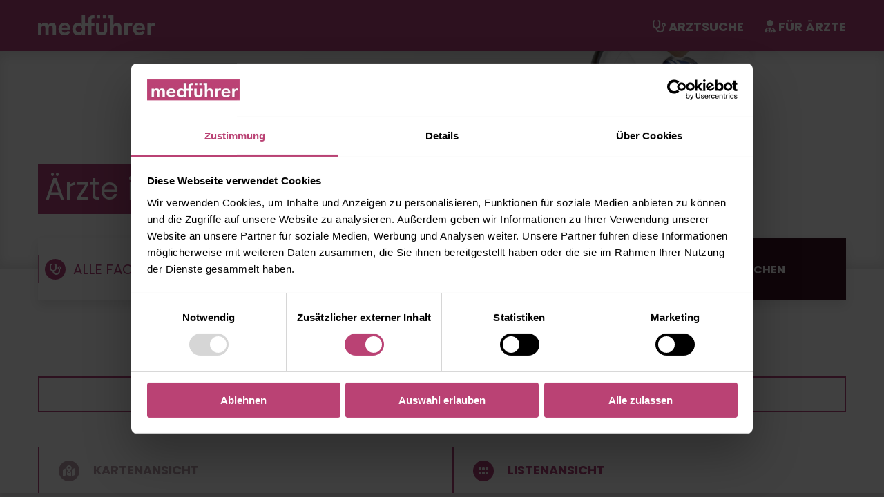

--- FILE ---
content_type: text/html; charset=UTF-8
request_url: https://www.medfuehrer.de/arztsuche/kretzschau
body_size: 5510
content:

<!doctype html>
<html lang="de">
<head>
    <meta charset="utf-8">
    <meta http-equiv="x-ua-compatible" content="ie=edge">

                    
            
    
    
                                                                                                    
                                
                                
                    
        
    <meta name="twitter:card" content="summary" />
    <meta property="og:site_name" content="Medführer" />
    <meta property="og:locale" content="de" />
    <meta property="og:type" content="website" />

            <meta property="og:url" content="https://www.medfuehrer.de/arztsuche/kretzschau" />
        
                <title>Ärzte in Kretzschau - Medführer</title>
        <meta property="og:title" content="Ärzte in Kretzschau - Medführer" />
        <meta name="twitter:title" content="Ärzte in Kretzschau - Medführer" />
    
        
                <meta name="description" content="Ärzte in Kretzschau"/>
        <meta property="og:description" content="Ärzte in Kretzschau" />
        <meta name="twitter:description" content="Ärzte in Kretzschau" />
    
                    <meta property="og:image" content="https://www.medfuehrer.de/assets/uploads/teaser/AdobeStock_283339186cr.jpg" />
        <meta name="twitter:image" content="https://www.medfuehrer.de/assets/uploads/teaser/AdobeStock_283339186cr.jpg" />
    
    <meta name="viewport" content="width=device-width, initial-scale=1">

        
                        <link rel="canonical" href="https://www.medfuehrer.de/arztsuche/kretzschau"/>
    
        <script id="Cookiebot" src="https://consent.cookiebot.com/uc.js" data-cbid="73f3ca38-9c96-426b-97f8-a5ff3043fc85" type="text/javascript" async></script>

    
    <!-- Google Tag Manager -->
    <script>
        var dataLayer = [];
        dataLayer.push({'sonderanzeigen': 'true'});
        dataLayer.push({'noAds': 'false'});
    </script>
    <script type="text/plain" data-cookieconsent="statistics">(function(w,d,s,l,i){w[l]=w[l]||[];w[l].push({'gtm.start':
    new Date().getTime(),event:'gtm.js'});var f=d.getElementsByTagName(s)[0],
    j=d.createElement(s),dl=l!='dataLayer'?'&l='+l:'';j.async=true;j.src=
    'https://www.googletagmanager.com/gtm.js?id='+i+dl;f.parentNode.insertBefore(j,f);
    })(window,document,'script','dataLayer','GTM-54V4QVF');</script>
    <!-- End Google Tag Manager -->

    <!-- Matomo -->
    <script>
        var _paq = window._paq = window._paq || [];
        _paq.push(['disableCookies']);
        _paq.push(['trackPageView']);
        _paq.push(['enableLinkTracking']);
        (function() {
        var u="//analytics.medfuehrer.de/";
        _paq.push(['setTrackerUrl', u+'matomo.php']);
        _paq.push(['setSiteId', '1']);
        var d=document, g=d.createElement('script'), s=d.getElementsByTagName('script')[0];
        g.async=true; g.src=u+'matomo.js'; s.parentNode.insertBefore(g,s);
        })();
    </script>
    <script type="text/plain" data-cookieconsent="statistics">_paq.push(['HeatmapSessionRecording::enable']);</script>
    <!-- End Matomo Code -->


        <link rel="stylesheet" href="https://www.medfuehrer.de/assets/css/style.css?v2"/>

        <link rel="apple-touch-icon" sizes="180x180" href="https://www.medfuehrer.de/assets/favicons/apple-touch-icon.png">
    <link rel="icon" type="image/png" sizes="32x32" href="https://www.medfuehrer.de/assets/favicons/favicon-32x32.png">
    <link rel="icon" type="image/png" sizes="16x16" href="https://www.medfuehrer.de/assets/favicons/favicon-16x16.png">
    <link rel="manifest" href="https://www.medfuehrer.de/assets/favicons/site.webmanifest">
    <link rel="mask-icon" href="https://www.medfuehrer.de/assets/favicons/safari-pinned-tab.svg" color="#ba4274">
    <link rel="shortcut icon" href="https://www.medfuehrer.de/assets/favicons/favicon.ico">
    <meta name="msapplication-TileColor" content="#ba4274">
    <meta name="msapplication-config" content="/assets/favicons/browserconfig.xml">
    <meta name="theme-color" content="#ffffff">
</head>

    
<body class="expert-overview" data-lang="4">
    
        <section id="container">
                <section id="outerheader">
            <header id="header">
                                                                                        <!-- Header - Start -->

<div class="navbar">
<div class="content-width">
    <div id="hamburger-wrap">
        <button class="c-hamburger c-hamburger--htx">
            <span>toggle menu</span>
        </button>
    </div>
    <ul class="servicebar">

        <li class="dropdown language">
                        
                                                    <a href="javascript:;">DE</a>
                <ul class="">
                                    
                                                                    
            
                                                                                                                                    
                                                            
            
            
                                                            
            
            
                                                            
            
            
                                                            
            
            
            </ul>

        </li>
    </ul>
    <div class="logo">
        <a href="https://www.medfuehrer.de/">
            <img src="https://www.medfuehrer.de/assets/gfx/logo.png" alt="#" title="">
        </a>
    </div>

        <nav id="mainmenu">
        <ul>
                                                            <li><a href="https://www.medfuehrer.de/arztsuche"><i class="fa-solid fa-stethoscope"></i> Arztsuche</a></li>
                                                                <li><a href="https://www.medfuehrer.de/mitglied-werden"><i class="fa-solid fa-user-doctor"></i> Für Ärzte</a></li>
                                                                                        </ul>

        <div class="language">
                <ul class="">
                                    
                                                                    
            
                                                                                                                                    
                                                            
            
                                                                                    <li><a href="https://www.medfuehrer.de/arztsuche/kretzschau" class=active>DE</a></li>
                            
                                                            
            
            
                                                            
            
            
                                                            
            
            
                                                            
            
            
            </ul>

        </div>
    </nav>

    </div>
</div>
<!-- Header - Ende -->
                            </header>
        </section>

                                            <!-- Teaser - Start -->

<section class="teaser small">
    <div class="swiper-container">
        <div class="swiper-wrapper">
            <div class="swiper-slide">
                                                <div class="caption ">
                    <h1>Ärzte in Kretzschau</h1>
                                    </div>
                <div class="img">
                                            <div class="inner">
                                                                                        <img src="https://www.medfuehrer.de/assets/uploads/teaser/AdobeStock_283339186cr.jpg" alt="Ärzte in Kretzschau"/>
                                                    </div>
                                    </div>
            </div>
        </div>
    </div>
</section>
<!-- Teaser - Ende -->
                    
                <section id="outercontent">
            <section id="inner">
                <main id="mainContent" role="main" class="clearfix">
                                                                <!-- Search - Start -->
                    <div class="search">
        <div class="content-width">
            <form method="get" id="searchForm" action="https://www.medfuehrer.de/arztsuche" autocomplete="off">
                <div class="searchbar">
                    <div class="search_category">
                        <fieldset>
                            <div class="formItem">
                                <div class="icon">
                                    <i class="fa-solid fa-stethoscope"></i>
                                </div>
                                <input name="category" class="formText default-search" id="categoryAutoComplete" value="" placeholder="Alle Fachgebiete">
                                <script data-cookieconsent="ignore">
                                                                                                                                                                                                                                                                                                                                                                                                                                                                                                                                                                                                                                                                                                                                                                                                                                                                                                                                                                                                                                                                                                                                                                                                                                                                                                                                                                                                                                                                                                                                                                                                                                                                                                                                                                                                                                                                                                                                                                                                                                                                                                                                                                                                                                                                                                                                                                                                                                                                                                                                                                                                                                                                                                                                                                                                                                                                                                                                                                                                                                                                                                                                                                                                                                                                                                                                                                                                                                                                                                                                                                                                                                                                                                                                                                                                                                                                                                                                                                                                                                                                                                                                                                                                                                                                                                                                                                                                                                                                                                                                                                                                                                                                                                                                                                                                                                                                                                                                                                                                                                                                                                                                                                                                                                                                                                                                                                                                                                                                                                                                                                                                                                                                                                                                                                                                                                                                                                                                                                                                                                                                                                                                                                                                                                                                                                                                                                                                                                                                                                                                                                                                                                                                                                                                                                                                                                                                                                                                                                                                                                                                                                                                                                                                                                                                                                                                                                                                                                                                                                                                                                                                                                                                                                                                                                                                                                                                                                                                                                                                                                                                                                                                                                                                                                                                                                                                                                                                                                                                                                                                                                                                                                                                                                                                                                                                                                                                                                                                                                                                                                                                                                                                                                                                                                                                                                                                                                                                                                                                                                                                                                                                                                                                                                                                                                                                                                                                                                                                                                                                                                                                                                                                                                                                                                                                                                                                                                                                                                                                                                                                                                                                                                                                                                                                                                                                                                                                                                                                                                                                                                                                                                                                                                                                                                                                                                                                                                                                                                                                                                                                                                                                                                                                                                                                                                                                                                                                                                                                                                                                                                                                                                                                                                                                                                                                                                                                                                                                                                                                                                                                                                                                                                                                                                                                                                                                                                                                                                                                                                                                                                                                                                                                                                                                                                                                                                                                                                                                                                                                                                                                                                                                                                                                                                                                                                                                                                                                                                                                                                                                                                                                                                                                                                                                                                                                                                                                                                                                                                                                                                                                                                                                                                                                                                                                                                                                                                                                                                                                                                                                                                                                                                                                                                                                                                                                                                                                                                                                                                                                                                                                                                                                                                                                                                                                                                                                                                                                                                                                                                                                                                                                                                                                                                                                                                                                                                                                        window.autocompleteCategories = ["Akupunktur","Allergologie","Allgemeinmedizin","Ambulante Operationen","Anästhesiologie","Andrologie","Angiologie","Arbeitsmedizin","Ärztliches Qualitätsmanagement","Ästhetische Chirurgie","Audiologie","Augenheilkunde","Balneologie","Betriebsmedizin","Biochemie","Bluttransfusionswesen","Chirotherapie","Chirurgie","Darmkrebs","Dermatohistologie","Diabetologie","Diagnostische Radiologie","Endokrinologie und Diabetologie","Ernährungsmedizin","Flugmedizin","Forensische Psychiatrie","Frauenheilkunde und Geburtshilfe","Gastroenterologie","Gefäßchirurgie","Geriatrie","Gynäkologische Endokrinologie","Gynäkologische Exfoliativ-Zytologie","Gynäkologische Onkologie","Hals-Nasen-Ohrenheilkunde","Hämatologie und Onkologie","Hämostaseologie","Handchirurgie","Haut- und Geschlechtskrankheiten","Herzchirurgie","Homöopathie","Humangenetik","Hygiene und Umweltmedizin","Immunologie","Implantologie","Infektiologie","Innere Medizin","Intensivmedizin","Kardiologie","Kardiovaskularchirurgie","Kinder- und Jugendmedizin","Kinder- und Jugendpsychiatrie und -psychotherapie","Kinder-Augenheilkunde","Kinder-Chirurgie","Kinder-Endokrinologie und -Diabetologie","Kinder-Gastroenterologie","Kinder-Hämatologie und -Onkologie","Kinder-Kardiologie","Kinder-Nephrologie","Kinder-Orthopädie","Kinder-Pneumologie","Kinder-Radiologie","Kinder-Rheumatologie","Klinische Pharmakologie","Laboratoriumsmedizin","Lungen- und Bronchialheilkunde","Magnetresonanztomographie","Medikamentöse Tumortherapie","Medizinische Genetik","Medizinische Informatik","Medizinische Klimatologie","Mikrobiologie, Virologie und Infektionsepidemiologie","Mund-Kiefer-Gesichtschirurgie","Naturheilverfahren","Neonatologie","Nephrologie","Nervenheilkunde","Neurochirurgie","Neurologie","Neuropädiatrie","Neuropathologie","Neuroradiologie","Notfallmedizin","Nuklearmedizin","Öffentliches Gesundheitswesen","Onkologische Reha","Orthopädie","Orthopädische Rheumatologie","Palliativmedizin","Pathologie","Pathologische Physiologie","Pharmakologie und Toxikologie","Phlebologie","Phoniatrie und Pädaudiologie","Physikalische Therapie","Physikalische und Rehabilitative Medizin","Physiotherapie","Plastische Chirurgie","Pneumologie","Präventivmedizin","Proktologie","Psychiatrie","Psychoanalyse","Psychologische Psychotherapie","Psychosomatische Medizin","Psychotherapie","Radiologie","Rehabilitationswesen","Reproduktionsmedizin","Rettungsmedizin","Rheumatologie","Röntgendiagnostik","Schlafmedizin","Schmerztherapie","Sozialmedizin","Spezielle Geburtshilfe und Perinatalmedizin","Spezielle Orthopädische Chirurgie","Spezielle Schmerztherapie","Spezielle Unfallchirurgie","Spezielle Viszeralchirurgie","Sportmedizin","Sprach-, Stimm und kindliche Hörstörungen","Stimm- und Sprachstörungen","Strahlentherapie","Suchtmedizinische Grundversorgung","Thoraxchirurgie","Transfusionsmedizin","Tropenmedizin","Umweltmedizin","Unfallchirurgie","Urologie","Verkehrsmedizinische Begutachtung","Viszeralchirurgie","Wirbelsäulenchirurgie","Zahnmedizin"];
                                </script>
                            </div>
                        </fieldset>
                    </div>
                    <div class="search_location">
                        <fieldset>
                            <div class="formItem">
                                <div class="icon">
                                    <i class="fa-solid fa-location-dot"></i>
                                </div>
                                <input type="hidden" disabled name="placeid" id="googleAutoComplete_placeid" value="">
                                <input type="hidden" name="lat" id="googleAutoComplete_lat" value="51.0554018">
                                <input type="hidden" name="lng" id="googleAutoComplete_lng" value="12.0742708">
                                <input name="location" class="formText" id="googleAutoComplete" value="Kretzschau, Sachsen-Anhalt" placeholder="PLZ oder Stadt">
                            </div>
                        </fieldset>
                    </div>
                    <div class="search_distance">
                        <fieldset>
                            <div class="formItem">
                                <select name="radius" class="default-search" id="radius">
                                                                                                            <option value="1" >1 km</option>
                                    <option value="2.5" >2,5 km</option>
                                    <option value="5" >5 km</option>
                                    <option value="10" >10 km</option>
                                    <option value="20" selected>20 km</option>
                                    <option value="30" >30 km</option>
                                    <option value="40" >40 km</option>
                                    <option value="50" >50 km</option>
                                    <option value="100" >100 km</option>
                                </select>
                            </div>
                        </fieldset>
                    </div>
                    <button class="button-detail search_button"><span class="search_button-text">Ärzte suchen</span><span class="search_button-icon"><i class="fa-solid fa-magnifying-glass"></i></span></button>
                </div>
            </form>
        </div>
    </div>
<!-- Search - Ende -->                                                                                            
                                            
                            <section class="row nopaddingtop nopaddingbottom">
        <div class="content-width clearfix">
            <div class="grid clearfix">
                <div class="col-1-1" style="position:static">
                    <div class="inner curve-white">
                        <div class="center">
                            <br>
                            <p class="center">Ihre Praxis oder Einrichtung ist nicht dabei?</p>
                            <p><a class="button" href="https://www.medfuehrer.de/eintrag-vorschlagen">Neuen Eintrag vorschlagen</a></p>
                        </div>
                    </div>
                </div>
            </div>
                        <div class="grid clearfix">
                <div class="col-1-2 no-margin">
                    <div class="news-border">
                        <div class="box img-text equal fixed-button">
                            <div class="news list">
                                <div class="inner curve-white">
                                    <div class="center mapclick inactive">
                                        <div class="icon">
                                            <i class="fa-solid fa-map-location-dot"></i>
                                        </div>
                                        <p class="details text-upper">Kartenansicht</p>
                                    </div>
                                </div>
                            </div>
                        </div>
                    </div>
                </div>
                <div class="col-1-2">
                    <div class="news-border">
                        <div class="box img-text equal fixed-button">
                            <div class="news list">
                                <div class="inner curve-white">
                                    <div class="center listclick">
                                        <div class="icon">
                                            <i class="fa-solid fa-grip"></i>
                                        </div>
                                        <p class="details text-upper">Listenansicht</p>
                                    </div>
                                </div>
                            </div>
                        </div>
                    </div>
                </div>
            </div>
                    </div>
    </section>

    <section class="row expertlist withbg">
        <div class="responsive-grid expert-container">
            <div style="width:100%;margin-bottom: 30px;">
                <div class="grid no-results" style="display:none">
                    <div class="col-1-1">
                        <div class="content-width">
                            <div class="textbox-centered text-center">
                                <h3>Keine Ärzte gefunden</h3>
                            </div>
                        </div>
                    </div>
                </div>
                <div class="grid no-correct-location" style="display:none">
                    <div class="col-1-1">
                        <div class="content-width">
                            <div class="textbox-centered text-center">
                                <h3>Standort Kretzschau, Sachsen-Anhalt nicht gefunden</h3>
                            </div>
                        </div>
                    </div>
                </div>
                <div class="grid more-experts-headline" style="display:none">
                    <div class="col-1-1">
                        <div class="content-width">
                            <div class="textbox-centered text-center">
                                <p>Wir haben keine Ärzte gefunden, die den Suchkriterien entsprechen.</p>
                                <h3>Die nächstgelegenen Ärzte</h3>
                            </div>
                        </div>
                    </div>
                </div>
                <div class="grid other-experts-headline" style="display:none">
                    <div class="col-1-1">
                        <div class="content-width">
                            <div class="textbox-centered text-center">
                                <p>Wir haben keine Ärzte gefunden, die den Suchkriterien entsprechen.</p>
                                <h3>Ärzte anderer Spezialisierungen</h3>
                            </div>
                        </div>
                    </div>
                </div>
            </div>
        </div>
        <div class="responsive-grid more-expert-container">
        </div>
        <div class="grid loading text-center">
            <h4><i class="fa-solid fa-cog fa-spin"></i></h4>
        </div>
        <div class="grid">
            <div class="col-1-1">
                <div class="content-width">
                    <a href="javascript:" class="button expert-load-more" style="display:none">Mehr laden</a>
                </div>
            </div>
        </div>
    </section>

    <section class="row map expertmap withbg" style="display:none">
        <div class="grid loading text-center" style="display:none;">
            <h4><i class="fa-solid fa-cog fa-spin"></i></h4>
        </div>
        <div id="gmap-placeholder">
            <img src="/assets/img/map-placeholder.jpg" alt="Google Maps">
            <section class="row">
                <div class="content-width">
                    <h4>Externer Inhalt von Google Maps</h4>
                    <p>Ich bin damit einverstanden, dass mir externe Inhalte angezeigt werden. Damit können personenbezogene Daten an Drittplattformen übermittelt werden. Mehr dazu in unserer Datenschutzerklärung.</p>
                    <p><a class="button-detail" data-activateconsent="preferences" href="#">Karte anzeigen</a></p>
                </div>
            </section>
        </div>
        <div id="gmap" style="display:none;"></div>
    </section>

    
    
                    
                </main>
            </section>
        </section>
    </section>

                <!-- Footer - Start -->
<div id="outerfooter" class="clearfix">
    <footer id="footer" role="contentinfo">
        <section class="row">
            <div class="content-width">
                <div class="grid clearfix">
                    <div class="col-1-1 floatnone">
                        <div class="logo">
                            <a href="https://www.medfuehrer.de/">
                                <img src="https://www.medfuehrer.de/assets/gfx/logo.png" alt="#" title="">
                            </a>
                        </div>
                    </div>
                </div>
                <div class="grid clearfix">

                    
                                                                <div class="col-1-3">
                            <ul class="link-list">
                                <li>
                                    <strong>Inhalte</strong>
                                </li>

                                                                
                                                                                                            <li><a href="https://www.medfuehrer.de/arztsuche" title="Arztsuche">Arztsuche</a></li>
                                                                                                                                                <li><a href="https://www.medfuehrer.de/fachgebiete" title="Fachgebiete">Fachgebiete</a></li>
                                                                                                                                                <li><a href="https://www.medfuehrer.de/ueber-uns" title="Über uns">Über uns</a></li>
                                                                                                                                                <li><a href="https://www.medfuehrer.de/partner" title="Partner">Partner</a></li>
                                                                                                                                                <li><a href="https://www.medfuehrer.de/standorte" title="Standorte">Standorte</a></li>
                                                                                                </ul>
                        </div>
                                            <div class="col-1-3">
                            <ul class="link-list">
                                <li>
                                    <strong>Rechtliches</strong>
                                </li>

                                                                
                                                                                                            <li><a href="https://www.medfuehrer.de/agb" title="Allgemeine Geschäftsbedingungen">Allgemeine Geschäftsbedingungen</a></li>
                                                                                                                                                <li><a href="https://www.medfuehrer.de/bild-quellen" title="Bildquellen">Bildquellen</a></li>
                                                                                                                                                <li><a href="https://www.medfuehrer.de/impressum" title="Impressum">Impressum</a></li>
                                                                                                                                                <li><a href="https://www.medfuehrer.de/datenschutz" title="Datenschutz">Datenschutz</a></li>
                                                                                                </ul>
                        </div>
                                            <div class="col-1-3">
                            <ul class="link-list">
                                <li>
                                    <strong>Mitglieder</strong>
                                </li>

                                                                
                                                                                                            <li><a href="/login/" title="Login">Login</a></li>
                                                                                                                                                <li><a href="https://www.medfuehrer.de/mitglied-werden" title="Für Ärzte">Für Ärzte</a></li>
                                                                                                                                                                                                                                                                                        <li><a href="https://www.medfuehrer.de/preise" title="Preise">Preise</a></li>
                                                                                                                                                <li><a href="https://www.medfuehrer.de/kontakt" title="Kontakt">Kontakt</a></li>
                                                                                                </ul>
                        </div>
                    
                </div>
            </div>
        </section>
    </footer>
</div>
<!-- Footer - Ende -->
    
        <link rel="stylesheet" href="https://www.medfuehrer.de/assets/css/vendor/fontawesome.min.css"/>
    <link rel="stylesheet" href="https://www.medfuehrer.de/assets/css/vendor/swiper.min.css"/>
    <link rel="stylesheet" href="https://www.medfuehrer.de/assets/css/vendor/select2.min.css"/>
    <link rel="stylesheet" href="https://www.medfuehrer.de/assets/css/style.css?v4"/>

        <script>var googleMapsApiKey = 'AIzaSyCNrA05lXfzCqkJ4kUnt6fuAZ8c7mbRI7I'</script>
    <script src="https://www.medfuehrer.de/assets/js/vendors.min.js" type="text/javascript" data-cookieconsent="ignore"></script>
    <script src="https://www.medfuehrer.de/assets/js/main.js?v4" type="text/javascript" data-cookieconsent="ignore"></script>
    <script src="https://analytics.medfuehrer.de/index.php?module=CoreAdminHome&action=optOutJS&divId=matomo-opt-out&language=auto&backgroundColor=FFFFFF&fontColor=4d4d4d&fontSize=18px&fontFamily=Poppins,Arial,Helvetica,sans-serif&showIntro=0" data-cookieconsent="ignore"></script>
        <script src="https://www.medfuehrer.de/assets/js/experts.js" type="text/javascript" data-cookieconsent="ignore"></script>

</body>
</html>


--- FILE ---
content_type: text/css
request_url: https://www.medfuehrer.de/assets/css/style.css?v2
body_size: 13295
content:
@charset "UTF-8";.noselect{-khtml-user-select:none;-webkit-user-select:none;-moz-user-select:none;-ms-user-select:none;user-select:none}.nomargin{margin:0}.fltrt{float:right}.fltlft{float:left}.clearfloat{clear:both;height:0;font-size:1px;line-height:0}.clearfix:after{content:".";display:block;clear:both;visibility:hidden;line-height:0;height:0}.clearfix::after{clear:both;content:".";display:block;height:0;line-height:0;visibility:hidden}body,html{height:100%;width:100%}*{padding:0;margin:0}:focus{outline:0}p{margin-bottom:20px}p.center{text-align:center}input.formText,textarea{font-family:Poppins,Arial,Helvetica,sans-serif}::-webkit-input-placeholder{opacity:1}::-moz-placeholder{opacity:1}::-moz-placeholder{opacity:1}::-ms-input-placeholder{opacity:1}textarea{resize:vertical;overflow:auto}ul{padding-left:23px}ol{padding-left:23px}img{border:0}a,button,img{transition:color .13s ease-in-out,border-color .13s ease-in-out,background-color .13s ease-in-out,opacity .15s ease-in-out,box-shadow .25s ease-in-out}.ht{text-indent:100%;white-space:nowrap;overflow:hidden;text-align:left;color:transparent}a{color:#3b1524;cursor:pointer;text-decoration:none}a:active{background-color:transparent}a:hover{text-decoration:none;color:#b3427b}*{box-sizing:border-box}noscript.msg div{background-color:#c00;color:#fff;font-size:12px;padding:10px 20px;display:block}body{font-family:Poppins,Arial,Helvetica,sans-serif;font-size:16px;color:#4d4d4d}body.menu-open{overflow:hidden}img{display:block}#container{overflow:hidden}#inner .news-border{position:relative}#inner .news-border .col-1-3{margin-bottom:0}#inner .news-border .box{margin-bottom:0}#inner .news-border:before{content:"";position:absolute;top:0;display:block;width:2px;height:100%;background-color:#b3427b}@media only screen and (min-width:1210px){.expert-filter:before{content:"";position:absolute;top:0;display:block;width:2px;height:100%;background-color:#b3427b;opacity:.7}}.more-experts-headline .col-1-3,.more-experts-headline .curve-white{margin-bottom:0!important}.more-experts-headline h3{margin-bottom:70px}.no-results h2{margin-bottom:70px}.expert-header{position:relative;z-index:4;margin-top:-60px}.expert-header .expertpicture{width:123px;height:123px;border-radius:50%;position:relative;overflow:hidden}@media only screen and (min-width:1210px){.expert-header .expertpicture{margin-left:0}}@media only screen and (min-width:800px) and (max-width:1210px){.expert-header .expertpicture{margin-left:20px}}@media only screen and (max-width:800px){.expert-header .expertpicture{margin-left:20px}}.expert-header+section.row{margin-top:-63px;padding-top:93px}.expert-row .news.list{margin-bottom:30px!important}.expert-row .news.list .details+.normaltext{margin-top:20px}.expert-row .news.list ul{margin-top:20px!important}.expert-row .news.list ul li{padding-left:0}.expert-row .news.list ul li:before{display:none}@media only screen and (max-width:800px){.expert-row .news.list{margin-bottom:0!important}}@media only screen and (max-width:800px){.expert-row .news-border{margin-top:0!important}}.expert-row .col-1-3{margin-bottom:0!important}.withbg{background:#f5f2f3}.withtextboxes{background:#ddd}@font-face{font-family:Poppins;font-style:normal;font-weight:400;src:local(""),url("../font/poppins-v19-latin-ext_latin-regular.woff2") format("woff2"),url("../font/poppins-v19-latin-ext_latin-regular.woff") format("woff"),url("../font/poppins-v19-latin-ext_latin-regular.ttf") format("truetype"),url("../font/poppins-v19-latin-ext_latin-regular.svg#Poppins") format("svg")}@font-face{font-family:Poppins;font-style:italic;font-weight:400;src:local(""),url("../font/poppins-v19-latin-ext_latin-italic.woff2") format("woff2"),url("../font/poppins-v19-latin-ext_latin-italic.woff") format("woff"),url("../font/poppins-v19-latin-ext_latin-italic.ttf") format("truetype"),url("../font/poppins-v19-latin-ext_latin-italic.svg#Poppins") format("svg")}@font-face{font-family:Poppins;font-style:normal;font-weight:700;src:local(""),url("../font/poppins-v19-latin-ext_latin-700.woff2") format("woff2"),url("../font/poppins-v19-latin-ext_latin-700.woff") format("woff"),url("../font/poppins-v19-latin-ext_latin-700.ttf") format("truetype"),url("../font/poppins-v19-latin-ext_latin-700.svg#Poppins") format("svg")}@font-face{font-family:Poppins;font-style:italic;font-weight:700;src:local(""),url("../font/poppins-v19-latin-ext_latin-700italic.woff2") format("woff2"),url("../font/poppins-v19-latin-ext_latin-700italic.woff") format("woff"),url("../font/poppins-v19-latin-ext_latin-700italic.ttf") format("truetype"),url("../font/poppins-v19-latin-ext_latin-700italic.svg#Poppins") format("svg")}@font-face{font-family:lic;src:url("../font/lic.eot");src:url("../font/lic.ttf") format("truetype"),url("../font/lic.woff") format("woff"),url("../font/lic.svg") format("svg");font-weight:400;font-style:normal}[data-icon]:before{font-family:lic!important;content:attr(data-icon);font-style:normal!important;font-weight:400!important;font-variant:normal!important;text-transform:none!important;speak:none;line-height:1}[class*=" icon-"]:before,[class^=icon-]:before{font-family:lic!important;font-style:normal!important;font-weight:400!important;font-variant:normal!important;text-transform:none!important;speak:none;line-height:1}.icon-distance:before{content:"\61"}.icon-download:before{content:"\62"}.icon-facebook:before{content:"\63"}.icon-fax:before{content:"\64"}.icon-gmail:before{content:"\65"}.icon-language:before{content:"\66"}.icon-link:before{content:"\67"}.icon-list:before{content:"\68"}.icon-location:before{content:"\69"}.icon-mail:before{content:"\6a"}.icon-map:before{content:"\6b"}.icon-perk1:before{content:"\6c"}.icon-perk2:before{content:"\6d"}.icon-web:before{content:"\6e"}.icon-time:before{content:"\6f"}.icon-special:before{content:"\70"}.icon-search:before{content:"\71"}.icon-phone:before{content:"\72"}.icon-perk3:before{content:"\73"}.icon-edit:before{content:"\74"}.icon-certificate:before{content:"\75"}.icon-twitter:before{content:"\76"}.icon-whatsapp:before{content:"\77"}h1,h2,h3{font-family:Poppins,Arial,Helvetica,sans-serif;color:#b3427b;font-weight:700;margin:20px 0}h1:first-child,h2:first-child,h3:first-child{margin-top:0}h1:last-child,h2:last-child,h3:last-child{margin-bottom:0}h1.center,h2.center,h3.center{text-align:center}h1 a,h2 a,h3 a{text-decoration:none;color:#b3427b}h4,h5,h6{font-family:Poppins,Arial,Helvetica,sans-serif;color:#b3427b;font-weight:700;margin:20px 0}h4:first-child,h5:first-child,h6:first-child{margin-top:0}h4:last-child,h5:last-child,h6:last-child{margin-bottom:0}h4.center,h5.center,h6.center{text-align:center}h4 a,h5 a,h6 a{text-decoration:none;color:#b3427b}h1{font-size:32px}@media only screen and (min-width:1210px){h1{font-size:44px}}@media only screen and (max-width:800px){h1{font-size:28px}}h2{font-size:28px}@media only screen and (min-width:1210px){h2{font-size:38px}}h3{font-size:24px}@media only screen and (min-width:1210px){h3{font-size:32px}}h4{font-size:22px}h5{font-size:16px}h6{font-size:16px}a h1,a h2,a h3,a h4,a h5,a h6{text-decoration:none}p{line-height:130%}a{color:#b3427b;text-decoration:underline;transition:.35s ease-out}a:hover{color:#4d4d4d}hr{width:100%;border-top:2px solid #b3427b;border-bottom:0;margin:30px 0}.text-left{text-align:left}.text-center{text-align:center}.text-right{text-align:right}.text-upper{text-transform:uppercase}#container #outerheader{position:fixed;top:0;left:0;width:100%;z-index:1000}.content-width .grid [class*=col-],.message>* .grid [class*=col-]{margin-bottom:30px}.content-width .grid [class*=col-].no-margin,.content-width .grid [class*=col-]:last-child,.message>* .grid [class*=col-].no-margin,.message>* .grid [class*=col-]:last-child{margin-bottom:0}.content-width .grid.valigned,.message>* .grid.valigned{display:-ms-flexbox;display:flex;-ms-flex-align:center;align-items:center}.content-width .grid [class*=col-].right,.message>* .grid [class*=col-].right{text-align:right}.content-width .grid [class*=col-].center,.message>* .grid [class*=col-].center{text-align:center}.content-width .grid [class*=col-].text-left,.message>* .grid [class*=col-].text-left{text-align:left}.content-width .grid [class*=col-].text-center,.message>* .grid [class*=col-].text-center{text-align:center}.content-width .grid [class*=col-].text-right,.message>* .grid [class*=col-].text-right{text-align:right}.content-width .grid+.grid,.message>* .grid+.grid{margin-top:30px}.grid.flex{display:-ms-flexbox;display:flex;-ms-flex-wrap:wrap;flex-wrap:wrap;-ms-flex-pack:center;justify-content:center}.grid.flex [class*=col-]{float:none}@media only screen and (min-width:1210px){.content-width,.message>*{width:1170px;position:relative;margin:0 auto}.grid{position:relative;margin-right:-30px}.grid [class*=col-]{display:block;float:left;padding-right:30px}.grid [class*=col-] .new-members{padding-right:0}.grid [class*=col-].centered{position:relative;margin:0 auto;float:none;text-align:center}.grid [class*=col-] .img-text.experts .curve-white .center{padding:140px 40px 40px 40px}.grid.no-padding{padding:0}.grid .col-1-1{width:100%;float:none}.grid .col-1-2{width:50%}.grid .col-1-3{width:33.33333%}.grid .col-2-3{width:66.66666%}.grid .col-2-3.centered{position:relative;margin:0 auto;float:none;text-align:left;width:870px}.grid .col-1-4{width:25%}.grid .col-1-4.galerie{width:520px;margin-right:0;padding-right:20px}.grid .col-1-4.no-padding{padding:0}.grid .col-3-4{width:75%}.grid .col-3-4.right{float:right}.grid:after{clear:both;content:".";display:block;height:0;line-height:0;visibility:hidden}.grid.equal-height{display:-ms-flexbox;display:flex;-ms-flex-wrap:wrap;flex-wrap:wrap}.grid.equal-height [class*=col-]{display:-ms-flexbox;display:flex;margin-bottom:50px;float:none;height:auto!important}.grid.equal-height [class*=col-] .box{margin-bottom:0;display:-ms-flexbox;display:flex;-ms-flex-direction:column;flex-direction:column}.grid.equal-height [class*=col-] .box .inner{-ms-flex:1 0 auto;flex:1 0 auto;display:-ms-flexbox;display:flex;-ms-flex-direction:column;flex-direction:column}.grid.equal-height [class*=col-] .box .inner p{-ms-flex:1 1 auto;flex:1 1 auto}}@media only screen and (min-width:800px) and (max-width:1210px){.grid{position:relative;margin-right:-30px}.grid [class*=col-]{display:block;padding-right:30px}.grid [class*=col-] .img-text.experts .curve-white .center{padding:140px 40px 40px 40px}.grid .col-1-1{width:100%;float:none}.grid .col-1-2{width:50%;float:left}.grid .col-1-3{width:50%;float:left}.grid .col-1-4{width:50%;float:left}.grid .col-3-4{width:100%;display:block;float:left}.grid .col-3-4.right{display:block;float:left;position:relative}.grid.equal-height{display:-ms-flexbox;display:flex;-ms-flex-wrap:wrap;flex-wrap:wrap}.grid.equal-height [class*=col-]{display:-ms-flexbox;display:flex;margin-bottom:50px;float:none;height:auto!important}.grid.equal-height [class*=col-] .box{margin-bottom:0;display:-ms-flexbox;display:flex;-ms-flex-direction:column;flex-direction:column;width:100%}.grid.equal-height [class*=col-] .box .inner{-ms-flex:1 0 auto;flex:1 0 auto;display:-ms-flexbox;display:flex;-ms-flex-direction:column;flex-direction:column}.grid.equal-height [class*=col-] .box .inner p{-ms-flex:1 1 auto;flex:1 1 auto}}@media only screen and (min-width:300px) and (max-width:800px){.grid{position:relative;margin-right:-30px}.grid [class*=col-]{display:block;padding-right:30px}.grid [class*=col-] .img-text.experts .curve-white .center{padding:140px 40px 40px 40px}.grid .col-1-1{width:100%;float:none}.grid .col-1-2{width:100%}.grid .col-1-3{width:100%}.grid .col-2-3{width:100%;position:relative;float:none;text-align:left}.grid .col-2-3.centered{position:relative;width:100%}.grid .col-1-4{width:100%}.grid:after{clear:both;content:".";display:block;height:0;line-height:0;visibility:hidden}.row.content-row .grid .col-1-3{width:33.33333%}.row.content-row .grid .col-2-3{width:66.66666%}}.responsive-grid{display:-ms-flexbox;display:flex;-ms-flex-wrap:wrap;flex-wrap:wrap;-ms-flex-pack:center;justify-content:center;-ms-flex-align:stretch;align-items:stretch;position:relative}.responsive-grid section.row{width:100%}.responsive-grid>.newbox{margin-left:10px;margin-right:10px}.responsive-grid>.newbox:first-child{margin-left:0}.responsive-grid>.newbox:last-child{margin-right:0}@media only screen and (min-width:1210px) and (max-width:1399px){.responsive-grid>.newbox{width:calc(33.333333% - 30px)}}@media only screen and (min-width:1400px) and (max-width:1699px){.responsive-grid>.newbox{width:calc(25% - 30px)}}@media only screen and (min-width:1700px){.responsive-grid>.newbox{width:calc(20% - 30px)}.content-width .responsive-grid>.newbox,.message>* .responsive-grid>.newbox{width:calc(25% - 30px)}}@media only screen and (min-width:800px) and (max-width:1210px){.responsive-grid>.newbox{width:calc(50% - 30px)}}@media only screen and (max-width:800px){.responsive-grid>.newbox{width:calc(100% - 40px)}}.responsive-grid:after{clear:both;content:".";display:block;height:0;line-height:0;visibility:hidden}#header{height:74px;position:relative;transition:.2s ease-out}#header.shrink{height:74px}@media only screen and (min-width:800px) and (max-width:1210px){#header{height:54px}#header.shrink{height:54px}}#header .servicebar{transition:.2s ease-out}@media only screen and (min-width:1210px){.shrink .navbar{margin-top:0;position:absolute}.shrink .servicebar{overflow:hidden;height:0}}.shrink.expert-shrink .message>.navbar+*,.shrink.expert-shrink .navbar,.shrink.expert-shrink .navbar+.content-width{top:-200%;position:relative}.shrink.expert-shrink .expertnavbar{top:0}#outerfooter{overflow:hidden;position:relative;z-index:5}#footer{background-color:#b3427b;width:100%;height:auto;z-index:2}#footer .row{padding:0}#footer .link-list{list-style-type:none;padding:0;padding-top:20px;position:relative}#footer .link-list:before{content:"";position:absolute;display:block;left:0;top:0;bottom:-100vh;width:2px;background-color:#fff;opacity:.7}#footer .link-list li{display:block;padding-left:20px;padding-bottom:15px;line-height:100%}@media only screen and (min-width:1210px){#footer .link-list li{padding-left:55px;padding-bottom:0;line-height:125%}}#footer .link-list li a{text-decoration:none;font-family:Arial,Helvetica,sans-serif;font-weight:700;color:#fff;font-size:14px}#footer .link-list li a strong{text-transform:uppercase;padding-bottom:15px;display:block}#footer .link-list li a:hover{color:#3b1524}#footer .link-list li strong{color:#fff;margin-bottom:10px;display:block;font-size:15px;letter-spacing:2px;text-transform:uppercase;font-family:Arial,Helvetica,sans-serif;font-weight:700}#footer .logo{position:static;display:block;margin:0;padding-top:30px}@media only screen and (min-width:1210px){#mainmenu{right:0;position:absolute}#mainmenu>ul{text-transform:uppercase;list-style:none;padding-left:0;float:left}#mainmenu>ul>li{position:relative;float:left;padding-left:30px}#mainmenu>ul>li>a{text-align:center;display:block;text-decoration:none;color:#fff;padding:25px 0;font-size:18px;font-family:Poppins,Arial,Helvetica,sans-serif;font-weight:700}#mainmenu>ul>li:first-child a{border-left:0}#mainmenu>ul>li>a:hover{color:#3b1524}#mainmenu li>ul{position:absolute;background:#333;background:rgba(33,33,33,.9);left:-30px;top:55px;font-size:16px;padding:30px 55px 30px;overflow:hidden;transform:scale(1,0);transition:transform 150ms cubic-bezier(.2, 1, .3, 1);transform-origin:50% 0%;will-change:transform}#mainmenu li>ul:before{content:"";left:0;top:0;bottom:0;width:36px;background:#333;position:absolute}#mainmenu li>ul li{float:none;margin:0;padding:5px 0;white-space:nowrap;transform:translate(0,-100px);transition:transform .2s cubic-bezier(.2, 1, .3, 1),opacity .2s cubic-bezier(.2, 1, .3, 1);will-change:transform,opacity}#mainmenu li>ul li a{text-decoration:none;color:#fff;display:block;position:relative}#mainmenu li>ul li a:before{content:""}#mainmenu li>ul li a:hover{text-decoration:none}#mainmenu li>ul li a:hover:before{opacity:1;transform:translate(0,0)}#mainmenu li>ul li.active a{text-decoration:none}#mainmenu li>ul li.active a:before{opacity:1;transform:translate(0,0)}#mainmenu li:hover>ul{transform:scale(1)}#mainmenu li:hover>ul li{opacity:1;transform:translate(0,0)}#mainmenu li:hover>ul li:nth-last-child(12){transition-delay:0.75s}#mainmenu li:hover>ul li:nth-last-child(11){transition-delay:0.70s}#mainmenu li:hover>ul li:nth-last-child(10){transition-delay:0.65s}#mainmenu li:hover>ul li:nth-last-child(9){transition-delay:0.60s}#mainmenu li:hover>ul li:nth-last-child(8){transition-delay:0.55s}#mainmenu li:hover>ul li:nth-last-child(7){transition-delay:0.50s}#mainmenu li:hover>ul li:nth-last-child(6){transition-delay:0.45s}#mainmenu li:hover>ul li:nth-last-child(5){transition-delay:0.40s}#mainmenu li:hover>ul li:nth-last-child(4){transition-delay:0.35s}#mainmenu li:hover>ul li:nth-last-child(3){transition-delay:0.30s}#mainmenu li:hover>ul li:nth-last-child(2){transition-delay:0.25s}#mainmenu li:hover>ul li:last-child{transition-delay:0.20s}#mainmenu .language{display:none}}@media screen and (max-width:1209px){a#hamburger{display:block;position:absolute;left:0;top:14px;z-index:5;width:40px;height:40px;transform:translateZ(0);transition:left .5s cubic-bezier(.2, 1, .3, 1)}body.open-menu a#hamburger{left:240px}#mainmenu{position:fixed;left:0;top:0;bottom:0;background:rgba(247,241,228,.95);color:#fff;font-family:roboto_condensedregular,sans-serif;width:300px;transform:translate(-100%,0);z-index:-2;transition:transform .5s cubic-bezier(.2, 1, .3, 1)}#mainmenu ul{text-transform:uppercase;padding:30px 0}#mainmenu ul li{float:none;position:relative;text-align:center}#mainmenu ul li i.toggle{float:right;width:60px;height:60px;display:block;position:relative;opacity:.5;cursor:pointer;z-index:2;transition:transform .5s cubic-bezier(.2, 1, .3, 1),opacity 350ms cubic-bezier(.2, 1, .3, 1)}#mainmenu ul li i.toggle:after,#mainmenu ul li i.toggle:before{content:"";width:2px;height:14px;position:absolute;top:50%;left:50%;margin-left:-1px;margin-top:-7px;background:#fff;transition:transform .5s cubic-bezier(.2, 1, .3, 1)}#mainmenu ul li i.toggle:after{transform:rotate(90deg)}#mainmenu ul li a{text-decoration:none;display:block}#mainmenu>ul{transform:translate(-100%,0);overflow:auto;overflow-x:hidden;max-height:calc(100vh - 70px);transition:transform .5s cubic-bezier(.2, 1, .3, 1) 50ms;margin-top:100px}#mainmenu>ul>li>a{font-size:26px;padding:22px 60px;color:#b3427b;font-weight:700}#mainmenu>ul>li.active>a{position:relative;z-index:1}#mainmenu>ul>li.active>a:before{content:" ";position:absolute;left:0;width:110px;bottom:10px;background:rgba(245,245,245,.5);height:3px}#mainmenu>ul ul li.active>a{position:relative;z-index:1}#mainmenu>ul ul li.active>a:before{content:" ";position:absolute;left:0;width:110px;bottom:0;background:rgba(245,245,245,.1);height:3px}#mainmenu>ul ul li a{padding:10px 60px;background:#333;padding:20px 0;display:none;width:300px}#mainmenu.open{width:100%;transform:translate3d(0,0,0);overflow:auto;padding-bottom:50px}#mainmenu.open>ul{transform:translate3d(0,0,0)}#mainmenu.open .language{margin:30px}#mainmenu.open .language ul{position:relative;float:left;left:50%;margin:0 auto;padding:0}#mainmenu.open .language ul li{position:relative;float:left;right:50%;padding:0 20px;list-style:none;margin-bottom:20px}#mainmenu.open .language ul li:before{height:30px;display:block;content:"";position:absolute;width:2px;background-color:#b3427b;opacity:.5;right:0}#mainmenu.open .language ul li a{color:#727272;font-size:26px;font-weight:700}#mainmenu.open .language ul li a.active{color:#b3427b}#mainmenu ul li.expand i.toggle{transform:rotate(180deg)}#mainmenu ul li.expand i.toggle:before{transform:scale(1,0)}#container,#footer{transition:transform .5s cubic-bezier(.2, 1, .3, 1)}body{overflow-x:hidden}body.open-menu #container,body.open-menu #footer{transform:translate3d(290px,0,0)}}.navbar{position:absolute;top:0;width:100%;height:54px;background-color:#b3427b;box-shadow:0 7px 15px rgba(0,0,0,.1)}@media only screen and (min-width:1210px){.navbar{margin-top:0;height:74px;background-size:auto 74px}}.servicebar{list-style:none;position:relative;z-index:5;display:block;float:right}@media only screen and (max-width:800px){.servicebar{padding-right:25px;padding-top:3px}}@media only screen and (min-width:800px) and (max-width:1210px){.servicebar{padding-right:25px;padding-top:3px}}@media only screen and (min-width:1210px){.servicebar{position:absolute;top:-50px;right:0}}.servicebar li{float:right}.servicebar li.dropdown{display:none}@media only screen and (min-width:1210px){.servicebar li.dropdown{display:block}}.servicebar li a{color:#b3427b;text-decoration:none;text-align:center;background-color:#fff;width:30px;height:30px;border-radius:50%;margin-top:10px;margin-left:10px;display:block;line-height:30px;font-size:12px;font-weight:700}.servicebar li a:hover{background-color:#3b1524;color:#fff}.servicebar li a:before{font-size:16px;line-height:30px}@media only screen and (min-width:1210px){.servicebar li a{color:#fff;text-decoration:none;text-align:center;background-color:#b3427b;width:30px;height:30px;border-radius:50%;margin-top:10px;margin-left:10px;display:block;line-height:30px;font-size:12px;font-weight:700}.servicebar li a:hover{background-color:#fff;color:#3b1524}.servicebar li a:before{font-size:16px;line-height:30px}}.logo{position:absolute;display:block;width:170px;margin-top:22px}@media only screen and (min-width:800px) and (max-width:1210px){.logo{width:125px;margin-top:15px;left:10px}}@media only screen and (max-width:800px){.logo{width:125px;margin-top:15px;left:10px}}.logo a,.logo img{display:block;width:100%;height:auto}.expertnavbar{position:absolute;width:100%;background-size:auto 120px;transition:.2s ease-out;top:-200%;box-shadow:0 7px 15px rgba(0,0,0,.1);background-color:#b3427b}.expertnavbar .expertlogo{display:block;width:95px;position:absolute;margin-top:0;left:20px;top:10px;border-radius:50%;overflow:hidden;box-shadow:0 7px 15px rgba(0,0,0,.1)}@media only screen and (min-width:1210px){.expertnavbar .expertlogo{left:0;width:123px}}.expertnavbar .expertcontent{margin-left:150px;height:73px;display:-ms-flexbox;display:flex;-ms-flex-direction:row;flex-direction:row;-ms-flex-wrap:nowrap;flex-wrap:nowrap;-ms-flex-pack:start;justify-content:flex-start;-ms-flex-line-pack:stretch;align-content:stretch;-ms-flex-align:center;align-items:center;padding:10px 0}@media only screen and (min-width:800px) and (max-width:1210px){.expertnavbar .expertcontent{height:55px}}@media only screen and (max-width:800px){.expertnavbar .expertcontent{display:none}}.expertnavbar .expertcontent .resize-area{width:50%;-ms-flex:0 0 auto;flex:0 0 auto;height:53px;display:-ms-flexbox;display:flex;-ms-flex-direction:row;flex-direction:row;-ms-flex-wrap:nowrap;flex-wrap:nowrap;-ms-flex-pack:start;justify-content:flex-start;-ms-flex-line-pack:stretch;align-content:stretch;-ms-flex-align:center;align-items:center}.expertnavbar .expertcontent .resize-area .headline-resize{max-height:100%}.expertnavbar .expertcontent h3{color:#fff;font-size:24px;font-weight:400;margin-bottom:0;text-overflow:ellipsis;white-space:nowrap;overflow:hidden}@media only screen and (min-width:800px) and (max-width:1210px){.expertnavbar .expertcontent h3{font-size:18px}}.expertnavbar .expertcontent p{color:#fff;font-size:16px;margin-bottom:0;width:350px;padding:0 20px}.expertnavbar .expertcontact{background-color:#3b1524;color:#fff;font-family:Poppins,Arial,Helvetica,sans-serif;font-weight:700;text-transform:uppercase;float:right;font-size:14px;height:54px;line-height:54px;padding:0 15px;text-decoration:none}@media only screen and (min-width:1210px){.expertnavbar .expertcontact{font-size:18px;height:73px;line-height:73px;padding:0 30px}}.expertnavbar .expertcontact:hover{background-color:#b3427b;color:#fff}.content{display:-ms-flexbox;display:flex;-ms-flex-direction:column;flex-direction:column}@media only screen and (min-width:1210px){.content{font-size:18px}}.content img{width:100%;height:auto;margin-bottom:20px}.content .inner{padding:30px 0}.content .textbox{background:#fff;padding:30px;box-shadow:0 7px 15px rgba(0,0,0,.1);margin-top:0;display:-ms-flexbox;display:flex;-ms-flex-direction:column;flex-direction:column;-ms-flex:1 0 auto;flex:1 0 auto}@media only screen and (min-width:1210px){.content .textbox{padding:100px}}@media only screen and (min-width:800px) and (max-width:1210px){.content .textbox{padding:50px}}.content [class^=textbox]:last-child{margin-bottom:0}@media only screen and (max-width:800px){.content [class^=textbox]:last-child.right{display:none}}.content .textbox-centered{background:#fff;padding:30px;box-shadow:0 7px 15px rgba(0,0,0,.1);margin-bottom:70px}@media only screen and (min-width:1210px){.content .textbox-centered{padding:100px}}@media only screen and (min-width:800px) and (max-width:1210px){.content .textbox-centered{padding:50px}}.content .textbox-centered h2{margin-bottom:40px}@media only screen and (max-width:800px){.content .textbox-centered h2{margin-bottom:20px}}.content .textbox-centered h2.headline{margin-top:0}.content .textbox-centered h3{margin-top:20px}.content .textbox-centered li{margin-bottom:10px}.content .textbox-centered-golden{padding:30px;box-shadow:0 7px 15px rgba(135,47,84,.5);margin-bottom:70px;background:radial-gradient(ellipse at left top,#872f54,transparent),radial-gradient(ellipse at right bottom,#b3427b,transparent),radial-gradient(ellipse at center,#b3427b,transparent)}@media only screen and (min-width:1210px){.content .textbox-centered-golden{padding:100px}}@media only screen and (min-width:800px) and (max-width:1210px){.content .textbox-centered-golden{padding:50px}}.content .textbox-centered-golden ul{color:#fff}.content .textbox-centered-golden ul li:not([class^=select2]):before{background:#fff}.content .textbox-centered-golden h2{margin-bottom:40px;color:#fff}@media only screen and (max-width:800px){.content .textbox-centered-golden h2{margin-bottom:20px}}.content .textbox-centered-golden h3{color:#fff;margin-top:50px}.content .textbox-centered-golden p{line-height:150%;margin-bottom:20px;color:#fff}.content .textbox-centered-golden p.strong{font-weight:700;padding-top:20px}.content .textbox-centered-golden-right{padding:30px;box-shadow:0 7px 15px rgba(135,47,84,.5);margin-bottom:70px;background:radial-gradient(ellipse at left top,#872f54,transparent),radial-gradient(ellipse at right bottom,#b3427b,transparent),radial-gradient(ellipse at center,#b3427b,transparent)}.content .textbox-centered-golden-right ul{color:#fff}.content .textbox-centered-golden-right ul li:not([class^=select2]):before{background:#fff}@media only screen and (min-width:1210px){.content .textbox-centered-golden-right{padding:100px}}@media only screen and (min-width:800px) and (max-width:1210px){.content .textbox-centered-golden-right{padding:50px}}.content .textbox-centered-golden-right h2{margin-bottom:40px;color:#fff}.content .textbox-centered-golden-right p{margin-bottom:20px;color:#fff}.content .textbox-centered-golden-right p.strong{font-weight:700;padding-top:20px}.content .textbox-centered-right{background:#fff;padding:30px;box-shadow:0 7px 15px rgba(0,0,0,.1);margin-bottom:70px}@media only screen and (min-width:1210px){.content .textbox-centered-right{padding:100px}}@media only screen and (min-width:800px) and (max-width:1210px){.content .textbox-centered-right{padding:50px}}.content .textbox-centered-right h2{margin-bottom:40px}@media only screen and (max-width:800px){.content .textbox-centered-right h2{margin-bottom:20px}}.content .textbox-centered-right p{margin-bottom:20px}.content .textbox-centered-right p.strong{font-weight:700;padding-top:20px}.content .textbox-centered-right fieldset .formItem .select2-container .select2-selection--single{background-color:#f5f2f3;height:50px;box-shadow:none;margin-bottom:20px}.content .textbox-centered-right fieldset .formItem .select2-container .select2-selection--single .select2-selection__rendered{text-transform:none;padding:13px 0 0 15px}.content .textbox-left{background:#fff;padding:30px;box-shadow:0 7px 15px rgba(0,0,0,.1);margin-bottom:70px}@media only screen and (min-width:1210px){.content .textbox-left{padding:100px}}@media only screen and (min-width:800px) and (max-width:1210px){.content .textbox-left{padding:50px;margin-bottom:100px}}.content .textbox-left h2{margin-bottom:40px}@media only screen and (max-width:800px){.content .textbox-left h2{margin-bottom:20px}}.content .textbox-left p{margin-bottom:20px}.content .textbox-right{background:#fff;padding:30px;box-shadow:0 7px 15px rgba(0,0,0,.1);margin-bottom:70px;float:right}@media only screen and (min-width:1210px){.content .textbox-right{padding:100px}}@media only screen and (min-width:800px) and (max-width:1210px){.content .textbox-right{padding:50px;margin-bottom:100px}}.content .textbox-right h2{margin-bottom:40px}@media only screen and (max-width:800px){.content .textbox-right h2{margin-bottom:20px}}.content .textbox-right p{margin-bottom:20px}.content .textbox-golden-left{background:radial-gradient(ellipse at left top,#872f54,transparent),radial-gradient(ellipse at right bottom,#b3427b,transparent),radial-gradient(ellipse at center,#b3427b,transparent);padding:30px;margin-bottom:70px;box-shadow:0 7px 15px rgba(135,47,84,.5)}@media only screen and (min-width:1210px){.content .textbox-golden-left{padding:100px}}@media only screen and (min-width:800px) and (max-width:1210px){.content .textbox-golden-left{padding:50px}}.content .textbox-golden-left.text h2{color:#fff;margin-bottom:40px}.content .textbox-golden-left.text p{margin:0}.content .textbox-golden-left h3,.content .textbox-golden-left p{color:#fff;margin-left:100px}.content .textbox-golden{background:radial-gradient(ellipse at left top,#872f54,transparent),radial-gradient(ellipse at right bottom,#b3427b,transparent),radial-gradient(ellipse at center,#b3427b,transparent);padding:30px;margin-bottom:70px;box-shadow:0 7px 15px rgba(135,47,84,.5)}@media only screen and (min-width:1210px){.content .textbox-golden{padding:100px}}@media only screen and (min-width:800px) and (max-width:1210px){.content .textbox-golden{padding:50px}}.content .textbox-golden .icons h3{color:#fff;text-align:left;margin-left:120px}.content .textbox-golden .icons .icon-perk1,.content .textbox-golden .icons .icon-perk2,.content .textbox-golden .icons .icon-perk3{float:left;display:block;font-size:35px;width:60px;height:60px;background-color:#fff;border-radius:50%;color:#b3427b;line-height:70px;text-align:center}.content .textbox-golden.text h2{color:#fff;margin-bottom:40px}.content .textbox-golden.text p{margin:0}.content .textbox-golden h3,.content .textbox-golden p{color:#fff;margin-left:100px}.content .textbox-withintrocard{margin-top:170px}@media only screen and (min-width:1210px){.content .textbox-withintrocard{margin-top:100px}}@media only screen and (min-width:800px) and (max-width:1210px){.content .textbox-withintrocard{margin-top:150px}}.content .textbox-introcard{width:100%;max-width:400px;margin:-200px auto 0}.content [class^=textbox].textbox-smallpadding{padding:50px}@media only screen and (max-width:800px){.content [class^=textbox].textbox-smallpadding{padding:30px}}.content .image-box{background-color:#872f54;box-shadow:0 7px 15px rgba(0,0,0,.1)}.content .image-box .img{overflow:hidden}.content .image-box .img img{margin:0}.content .image-box .img iframe{display:block}.content p{margin-bottom:25px}.content ul{list-style-type:none;padding-left:0;margin-top:30px}.content ul li:not([class^=select2]){position:relative;padding-left:40px;margin-bottom:10px}.content ul li:not([class^=select2]):before{content:'';position:absolute;display:block;width:10px;height:10px;border-radius:50%;background:#b3427b;left:0;top:9px}.content ul li:not([class^=select2]) p{margin-bottom:0!important}.content ol{padding-left:30px;margin-bottom:25px}.content ol li{position:relative;margin-bottom:12px}.content blockquote{font-style:italic;color:#b3427b;padding:50px 50px 0 50px;position:relative;z-index:1;width:100%}.content blockquote:before{content:'';display:block;position:absolute;top:0;width:90px;height:90px;background:url("../gfx/quote.svg") no-repeat center;z-index:-1;left:50px}.content blockquote small{display:block;color:#4d4d4d;margin-top:10px}.content figure{position:relative}.content figure img{display:block}.content figure figcaption{position:absolute;bottom:0;left:0;width:100%;background:rgba(0,0,0,.8);padding:15px 20px;color:#fff;transition:opacity .2s ease}.content figure:hover figcaption{opacity:0}.content table{border:0;width:100%}.content table tr td{width:50%;vertical-align:top;padding:0 20px 4px 0;color:#3b1524}.content .embed-container{position:relative;padding-bottom:56.25%;overflow:hidden;width:100%;height:auto}.content .embed-container iframe{position:absolute;top:0;left:0;width:100%;height:100%}.content .embed-container,.content blockquote,.content figure,.content img,.content ol,.content table,.content ul{margin-bottom:50px}.content .errorText{border:1px solid;border-color:#b3427b;padding:50px 50px 30px 50px;background-color:#f5f2f3}.content .errorText h3{margin-top:0}.content .successText{padding:50px 50px 30px 50px;background-color:#f5f2f3}.content .successText h3{margin-top:0}.dayVal{color:#b3427b}.phone-link{margin-left:0!important}.gm-bundled-control .gmnoprint,.gm-fullscreen-control{border:2px solid #b3427b!important}.row{padding:60px 0;position:relative;z-index:1}.row.nopaddingtop{padding-top:0!important}.row.nopaddingbottom{padding-bottom:0!important}.row.nomargintop{margin-top:0!important}.row.nomarginbottom{margin-bottom:0!important}.row.curve{z-index:2;padding-top:60px}.row.curve+.curve-white{margin-top:20px}.row.curve:before{content:'';position:absolute;display:block;top:-27px;height:28px;background-size:100%;left:-50%;width:200%}@media only screen and (min-width:1210px){.row.curve:before{left:0;width:100%}}.row.curve:after{content:'';position:absolute;display:block;bottom:-26px;height:27px;background-size:100%;left:-50%;width:200%}@media only screen and (min-width:1210px){.row.curve:after{left:0;width:100%}}.row.curve .textbox-left-image{float:left;display:block;bottom:40px;right:0;position:relative;overflow:hidden}@media only screen and (min-width:1210px){.row.curve .textbox-left-image{float:right;right:-200px;display:block;position:absolute;overflow:hidden;bottom:0}}.row.curve .textbox-left-image img{width:100%;max-width:550px}.row.curve .textbox-right-image{float:right;display:block;bottom:40px;left:0;position:relative;overflow:hidden}@media only screen and (min-width:1210px){.row.curve .textbox-right-image{float:left;left:-170px;display:block;position:absolute;overflow:hidden;bottom:0}}.row.curve .textbox-right-image img{width:100%;max-width:550px}.row.curve-white{z-index:3;padding:40px 0}.row.curve-white+.curve{margin-top:20px}.row.curve-white:before{content:'';position:absolute;display:block;top:-27px;left:-50%;width:200%;height:28px;background-size:100%}@media only screen and (min-width:1210px){.row.curve-white:before{left:0;width:100%}}.row.curve-white:after{content:'';position:absolute;display:block;bottom:-27px;left:-50%;width:200%;height:28px;background-size:100%;transform:rotate(180deg)}@media only screen and (min-width:1210px){.row.curve-white:after{left:0;width:100%}}.row.curve-white .contactbutton{background-color:#282828;border-radius:10px;position:relative;float:right;top:50px}@media only screen and (max-width:800px){.row.curve-white .contactbutton{top:20px}}.row.curve-white .contactbutton a.contactbtn{color:#b3427b;font-size:18px;font-family:robotobold,Arial,Helvetica,sans-serif;font-weight:700;text-transform:uppercase;padding:20px;display:block}@media only screen and (max-width:800px){.row.curve-white .contactbutton a.contactbtn{padding:15px 10px;font-size:14px}}.row.curve-white .contactbutton a.contactbtn:hover{color:#fff}.row.curve-white.inverted{padding-bottom:50px}.row.curve-white.inverted:after{content:'';position:absolute;display:block;bottom:0;left:0;width:100%;height:26px;background-size:100%}@media only screen and (max-width:800px){.row.curve-white.inverted:after{display:none}}@media only screen and (min-width:800px) and (max-width:1210px){.row.curve-white.inverted:after{display:none}}@media only screen and (max-width:800px){.row.curve-white.inverted:before{display:none}}@media only screen and (min-width:800px) and (max-width:1210px){.row.curve-white.inverted:before{display:none}}.row .close-infobox{padding-left:15px}@media only screen and (min-width:1210px){.row{padding:60px 0}}.row.nopadding{padding:0}.row.golden{padding-bottom:60px;padding-top:60px;background:radial-gradient(ellipse at left top,#872f54,transparent),radial-gradient(ellipse at right bottom,#b3427b,transparent),radial-gradient(ellipse at center,#b3427b,transparent)}.row.golden h2{color:#fff}.row.golden .galerie{overflow:hidden}.row.golden .galerie img{width:100%;height:auto}.row.golden.swiper-container{padding-bottom:80px}.row.golden.swiper-container .col-1-4{padding-right:0}.row.golden .swiper-container-horizontal .swiper-pagination-custom,.row.golden .swiper-container-horizontal .swiper-pagination-fraction,.row.golden.swiper-container-horizontal>.swiper-pagination-bullets{bottom:-30px}.row.map{padding:0}.row.map #gmap{height:calc(100vh - 54px)}@media only screen and (min-width:1210px){.row.map #gmap{height:calc(100vh - 74px)}}.row.map #gmap-placeholder{position:relative;overflow:hidden}.row.map #gmap-placeholder img{position:absolute;width:100%;height:100%;-o-object-fit:cover;object-fit:cover;z-index:-1}.row.map .loading{padding:60px 0}.message.row>*,.row>.content-width{padding:0 20px}@media only screen and (min-width:1210px){.message.row>*,.row>.content-width{padding:0}}.row.withbg+.row.withbg{padding-top:0}.row.withbg+.row:not(.withbg){box-shadow:0 0 15px rgba(0,0,0,.1);z-index:2}.row:not(.withbg):first-of-type{box-shadow:0 7px 7px rgba(0,0,0,.075);z-index:2}.search{position:relative;margin:-225px 20px 0;top:180px;z-index:5}.search+section.row{padding-top:225px!important}@media only screen and (min-width:1210px){.search{margin:-90px 0 0;top:45px}.search+section.row{padding-top:90px!important}}.searchbar{display:grid;grid-template-columns:1fr 180px;grid-template-rows:80px 80px 65px;z-index:9;position:relative;box-shadow:0 7px 15px rgba(0,0,0,.1);background:#fff}@media only screen and (max-width:420px){.searchbar{grid-template-columns:1fr;grid-template-rows:80px 80px 80px 65px}}@media only screen and (min-width:1210px){.searchbar{grid-template-columns:1fr 1fr 180px 300px;grid-template-rows:90px}}.searchbar fieldset{margin-top:0}.searchbar .search_category,.searchbar .search_location{height:100%;display:-ms-flexbox;display:flex;-ms-flex-align:center;align-items:center;color:#b3427b}.searchbar .search_category fieldset,.searchbar .search_location fieldset{position:relative;width:100%}.searchbar .search_category fieldset .formText,.searchbar .search_location fieldset .formText{margin-bottom:0;padding:0 15px 0 0;margin-left:50px;color:#727272;font-family:Poppins,Arial,Helvetica,sans-serif;font-size:20px;box-shadow:none;border:1px solid #fff;width:calc(100% - 50px);background:#fff}.searchbar .search_category fieldset .formText::-webkit-input-placeholder,.searchbar .search_location fieldset .formText::-webkit-input-placeholder{color:#b3427b;text-transform:uppercase;font-weight:400}.searchbar .search_category fieldset .formText:focus::-webkit-input-placeholder,.searchbar .search_location fieldset .formText:focus::-webkit-input-placeholder{color:transparent}.searchbar .search_location{grid-column:1/span 1;grid-row:2}@media only screen and (min-width:1210px){.searchbar .search_location{grid-column:2/span 1;grid-row:1}}@media only screen and (max-width:420px){.searchbar .search_location{grid-column:1/span 1;grid-row:2}}.searchbar .search_distance{grid-column:2/span 1;grid-row:2}@media only screen and (min-width:1210px){.searchbar .search_distance{grid-column:3/span 1;grid-row:1}}@media only screen and (max-width:420px){.searchbar .search_distance{grid-column:1/span 1;grid-row:3}}.searchbar .search_category{grid-column:1/span 2;grid-row:1}@media only screen and (min-width:1210px){.searchbar .search_category{border-bottom:0;grid-column:1/span 1;grid-row:1}}@media only screen and (max-width:420px){.searchbar .search_category{grid-column:1/span 1}}.searchbar .search_button{grid-column:1/span 2;grid-row:3}@media only screen and (min-width:1210px){.searchbar .search_button{grid-column:4/span 1;grid-row:1}}@media only screen and (max-width:420px){.searchbar .search_button{grid-column:1/span 1;grid-row:4}}.searchbar .search_category:after,.searchbar .search_location:after{content:'';position:absolute;display:block;width:100%;height:2px;left:0;bottom:-1px;background-color:#b3427b;opacity:.7;z-index:5}@media only screen and (min-width:1210px){.searchbar .search_category:after,.searchbar .search_location:after{display:none}}@media only screen and (min-width:1210px){.searchbar .search_category:after{display:none}}.searchbar .search_location:after{display:none}@media only screen and (max-width:420px){.searchbar .search_location:after{display:block}}.searchbar .search_category,.searchbar .search_distance,.searchbar .search_location{position:relative;-ms-flex-item-align:center;align-self:center}.searchbar .search_category:before,.searchbar .search_distance:before,.searchbar .search_location:before{content:'';position:absolute;display:block;width:2px;height:40px;top:50%;margin-top:-20px;background-color:#b3427b;opacity:.7;z-index:5;margin-left:0}.searchbar .search_distance{position:relative;background-color:#fff;color:#b3427b}.searchbar .search_distance .select2-container,.searchbar .search_distance .select2-container .select2-selection,.searchbar .search_distance .select2-container .select2-selection .select2-selection__rendered,.searchbar .search_distance select{margin:0;background-color:#fff;color:#b3427b;border:0;font-size:20px}.searchbar .search_button{display:-ms-flexbox;display:flex;-ms-flex-pack:center;justify-content:center;-ms-flex-align:center;align-items:center;min-width:auto;min-height:auto;width:100%;height:100%;margin:0;padding:0}.searchbar .search_button-icon{display:none}.searchbar .search_button-text{display:block}.searchbar .icon{position:absolute;margin:10px}@media only screen and (max-width:800px){.searchbar .icon{margin:11px 15px}}.searchbar.searchbar--fixed{position:fixed;z-index:1000;top:74px;left:20px;width:calc(100% - 40px);grid-template-columns:1fr 180px 90px;grid-template-rows:60px 60px;margin:0}@media only screen and (min-width:1210px){.searchbar.searchbar--fixed{top:90px;left:calc(((100vw - 1170px)/ 2) - 10px);width:1170px;grid-template-columns:1fr 1fr 180px 90px;grid-template-rows:60px}}@media only screen and (max-width:800px){.searchbar.searchbar--fixed{display:none}}@media only screen and (min-width:800px) and (max-width:1210px){.searchbar.searchbar--fixed .search_location{grid-column:1/span 1;grid-row:2}.searchbar.searchbar--fixed .search_distance{grid-column:2/span 1;grid-row:2}.searchbar.searchbar--fixed .search_category{grid-column:1/span 3;grid-row:1}.searchbar.searchbar--fixed .search_button{grid-column:3/span 2;grid-row:2}}.searchbar.searchbar--fixed .search_button-icon{display:block}.searchbar.searchbar--fixed .search_button-text{display:none}.searchbar.searchbar--fixed .button{border-radius:0 0 10px 0}@media only screen and (min-width:1210px){.searchbar.searchbar--fixed .button{border-radius:0 10px 10px 0}}.autocomplete-items{position:absolute;width:100%;bottom:0;z-index:100;transform:translateY(100%);background:#fff;border-radius:0 0 10px 10px;box-shadow:0 0 15px rgba(0,0,0,.1);padding:0;max-height:200px;overflow-y:auto}[class^=icon-]~.autocomplete-items{left:45px;width:calc(100% - 50px)}.autocomplete-items li{cursor:pointer;text-overflow:ellipsis;overflow:hidden;white-space:nowrap;line-height:30px;font-size:14px;font-weight:400;text-transform:uppercase;border-bottom:1px solid #fff;border-top:0;padding:15px 25px;color:#000;border-bottom:1px solid #efd2e1}.autocomplete-items li.autocomplete-active,.autocomplete-items li:hover{background-color:#f5f2f3}.knowledge-element .content{display:-ms-flexbox;display:flex;-ms-flex-direction:column;flex-direction:column;border-radius:10px;overflow:hidden;background:#fff;box-shadow:0 7px 15px rgba(0,0,0,.1);width:100%}.knowledge-element .content>a:first-child{height:100%;display:-ms-flexbox;display:flex;-ms-flex-direction:column;flex-direction:column}.knowledge-element .content small{margin-bottom:10px;color:#4d4d4d}.knowledge-element .content p{margin-bottom:0}.knowledge-element .content .img img{margin-bottom:0}.knowledge-element .content .textbox{box-shadow:none}.knowledge-element .content .button{background:#b3427b;color:#fff;display:inline-block;width:100%;padding:14px 0;text-decoration:none;text-transform:uppercase;text-align:center;font-weight:700;border-radius:0 0 10px 10px;font-size:18px;opacity:0}@media only screen and (max-width:800px){.knowledge-element .content .button{opacity:1}}.knowledge-element:hover .content .button{opacity:1}.content-page section.search+.row{padding-top:160px}.news-element .content h3{margin-bottom:30px}.news-element .content .img{border-radius:10px 10px 0 0;overflow:hidden}.news-element .content .img img{margin-bottom:0}.news-element .content .img+.textbox{border-radius:0}.news-element .content small{margin-bottom:10px;color:#4d4d4d}.event-element p{-ms-flex:0 1 auto;flex:0 1 auto;height:100%}.event-element a.fltrt{margin-left:auto;-ms-flex-order:2;order:2;margin-top:10px;font-weight:700}.event-element span.city{font-size:18px;color:#727272}@media only screen and (max-width:800px){.expert-overview .row.curve-white.inverted.nopaddingtop .grid{margin-right:-20px}.expert-overview .row.curve-white.inverted.nopaddingtop .col-1-2{display:none}.expert-overview .row.curve-white.inverted.nopaddingtop .col-1-4{width:50%;float:left;padding-right:20px}.expert-overview .expert-filter.news-border{margin-top:0!important}}@media only screen and (min-width:800px) and (max-width:1210px){.expert-overview .row.curve-white.inverted.nopaddingtop .col-1-2{display:none}.expert-overview .row.curve-white.inverted.nopaddingtop .col-1-4{width:50%;float:left;padding-right:20px}.expert-overview .expert-filter.news-border{margin-top:0!important}}.expert-overview .breadcrumb{background:#fff}@media only screen and (max-width:800px){.expert-overview .breadcrumb{padding:10px 20px 20px 20px}}.box{margin-bottom:50px;width:100%}.box .inner{padding:20px 0;position:relative}.box.white{background:#fff}.box.grey .inner,.box.white .inner{padding:30px}.box-form{margin-bottom:0}.newbox{position:relative;margin:60px 0 30px;width:100%;min-width:200px;background:#fff;padding:20px;box-shadow:0 7px 15px rgba(0,0,0,.1);text-align:center;font-size:16px}.newbox>a{text-decoration:none}.newbox.newbox--withbutton{padding-bottom:84px}.newbox.newbox--withoutportrait{margin-top:0}.newbox.newbox--premium{outline:2px solid #872F54;box-shadow:0 7px 15px rgba(135,47,84,.5)}.newbox.newbox--premium:before{content:'Premium';display:block;position:absolute;left:10px;top:10px;padding:5px;font-size:14px;line-height:1;text-transform:uppercase;background:#872f54;color:#fff}.newbox.newbox--external{outline:2px solid #872F54;box-shadow:0 7px 15px rgba(135,47,84,.5)}.newbox.newbox--external .newbox-text:after{content:'';display:block;position:absolute;right:-10px;top:-43px;width:46px;height:46px;background:url(/assets/img/lmg-siegel.png);background-size:contain}.newbox.newbox--golden{outline:2px solid #872F54;box-shadow:0 7px 15px rgba(135,47,84,.5)}.newbox.newbox--premium.newbox--map:after{box-shadow:0 7px 15px rgba(135,47,84,.5)}.newbox [data-distance=""]{display:none}.newbox-portrait{position:absolute;width:120px;height:120px;top:-60px;left:50%;z-index:2;transform:translateX(-50%)}.newbox-portrait img{display:block;width:100%;height:auto;border-radius:50%}.newbox-portrait+.newbox-text{padding-top:60px}.newbox-button{position:absolute;bottom:0;left:0;width:100%}.newbox-button .button-detail{width:100%;margin:0}.newbox-img{position:relative;width:100%;padding-bottom:calc(100% + 30px);margin-bottom:30px;border-bottom:2px solid #b3427b}.newbox-img img{position:absolute;width:100%;height:calc(100% - 30px);-o-object-fit:contain;object-fit:contain}.newbox-text{position:relative;height:100%}.newbox-text-inner{height:100%;display:-ms-flexbox;display:flex;-ms-flex-direction:column;flex-direction:column;-ms-flex-pack:justify;justify-content:space-between;-ms-flex-align:center;align-items:center}.newbox-close{position:absolute;top:-40px;left:10px;cursor:pointer}.infoBox{display:-ms-flexbox;display:flex;-ms-flex-align:end;align-items:flex-end}.infoBox .newbox{margin:0}.text .inner{padding:0}.text.white .inner{padding:30px}.img-text.experts{position:relative}.img-text.experts.boardelem h4{-ms-flex:1 1 auto;flex:1 1 auto}.img-text.experts.expert-element .inner>a{-ms-flex:1 0 auto;flex:1 0 auto}.img-text.experts.expert-element .inner>a.button{-ms-flex:none!important;flex:none!important}.img-text.experts.expert-element:hover .button{color:#3b1524}.img-text.experts.notop{top:0}.img-text.experts .wrap{width:122px;height:122px;display:block;overflow:hidden;border-radius:50%;margin:0 auto;position:relative;margin-bottom:-40px;background:#b3427b;border:1px solid #b3427b;z-index:2}.img-text.experts .wrap.bigger{width:270px;height:270px;top:0;margin-bottom:-160px}.img-text.experts .wrap-logo{margin-bottom:30px}.img-text.experts .wrap-rectangle{display:block;overflow:hidden;margin:0 auto;border-radius:10px 10px 0 0;width:100%}.img-text.experts .white-box{background-color:#fff;box-shadow:0 7px 15px rgba(0,0,0,.1);border-radius:0 0 10px 10px;-ms-flex:1 0 auto;flex:1 0 auto;display:-ms-flexbox;display:flex;-ms-flex-direction:column;flex-direction:column}.img-text.experts .white-box .center{padding-top:20px;-ms-flex:1 0 auto;flex:1 0 auto}.img-text.experts .white-box .center h4{margin-top:0}.img-text.experts .inner{background-color:#fff;box-shadow:0 7px 15px rgba(0,0,0,.1);border-radius:0 0 10px 10px;z-index:1}.img-text.experts .inner h3{margin-top:0}.img-text.experts .curve-white{position:relative;padding-bottom:0;padding-top:0}.img-text.experts .curve-white:before{content:'';position:absolute;display:block;top:-27px;width:100%;height:28px;background-size:100% auto}.img-text.experts .curve-white .center{display:-ms-flexbox;display:flex;-ms-flex-direction:column;flex-direction:column;-ms-flex:1 0 auto;flex:1 0 auto}.img-text.experts .center{padding:15px 30px 30px 30px}.img-text.experts .center h3{color:#b3427b;margin:50px 0 20px 0;font-size:36px}@media only screen and (min-width:1210px){.img-text.experts .center h3{font-size:42px}}.img-text.experts h4{text-align:center;color:#3b1524;margin:50px 0 16px 0}.img-text.experts h3{text-align:center}.img-text.experts p{text-align:center;color:#3b1524;-ms-flex:1 1 auto;flex:1 1 auto}.img-text.experts p.lefttext{text-align:left;font-size:18px;color:#727272}.img-text.experts .line{border-top:2px solid #b3427b;opacity:.7;content:'';width:80px;margin:0 auto;padding-bottom:30px}.img-text.experts .line.invisible{border-color:transparent}.img-text.experts .list-icons{padding-top:20px;position:relative}.img-text.experts .list-icons:before{content:"";width:80px;height:2px;display:block;background:#b3427b;position:absolute;top:0;left:50%;margin-left:-40px}.img-text.experts .list-icons p{color:#b3427b;text-align:left;margin-left:50px;margin-bottom:0}.img-text.experts.map-infobox p{font-size:16px;margin-bottom:0}.img-text.experts.map-infobox a{font-size:18px}.img-text strong{display:block;font-size:18px;color:#727272;line-height:150%}.img-text .image-box{position:relative}.img-text .image-box .wrap{width:auto;height:500px;display:block;border-radius:10px;top:70px}.img-text.news{position:relative;margin:0}.img-text.news .wrap{width:100%;height:0;display:block;overflow:hidden;border-radius:50%;margin-top:50px;margin-bottom:20px;padding-bottom:100%}.img-text.news .img img{width:100%;height:auto}.img-text.news .button{background:0 0;padding:20px;font-size:18px}.img-text.news .button:before{content:'';position:absolute;display:block;left:-15px;top:0;width:2px;height:160px;background-color:#b3427b;opacity:.7}.img-text .expertdetail{margin-top:27px;padding-top:80px;padding-left:70px;padding-right:70px;margin-bottom:0!important}@media only screen and (max-width:800px){.img-text .expertdetail{padding:0 30px 30px 30px}}.img-text .expertdetail .inner{padding-bottom:140px}.img-text .expertdetail.list a{word-break:break-word}.img-text .list{position:relative}.img-text .list p{color:#b3427b}.img-text .list .icon-list,.img-text .list .icon-map{float:left;display:block;font-size:18px;width:30px;height:30px;background-color:#727272!important;border-radius:50%;color:#fff;line-height:35px;text-align:center;margin-left:30px;position:absolute}.img-text .list .button{background:0 0;color:#b3427b}.img-text .list .listclick,.img-text .list .mapclick{cursor:pointer}.img-text .list .listclick.inactive p,.img-text .list .mapclick.inactive p{color:#bba0ad}.img-text .list .listclick.disabled,.img-text .list .mapclick.disabled{cursor:initial}.img-text .list .listclick.disabled p,.img-text .list .mapclick.disabled p{color:#ddd}.img-text .list p{background:0 0;color:#727272;margin-left:80px;font-weight:700;margin-bottom:0;padding:2px 0;font-size:18px}.img-text .list p.details{font-family:Poppins,Arial,Helvetica,sans-serif;font-weight:700;color:#b3427b}.img-text .list p .normaltext{color:#4d4d4d;font-weight:400;font-size:18px;text-transform:none;line-height:150%;padding:0;margin-bottom:20px}.img-text .list .normaltext a{margin-left:80px;font-size:18px;line-height:150%;display:inline-block}@media only screen and (max-width:800px){.img-text .list .normaltext a{margin-left:50px}}.img-text .list .normaltext{color:#4d4d4d;font-weight:400;font-size:18px;text-transform:none;line-height:150%;padding:0;margin-bottom:20px}.img-text .list ul{list-style-type:none;padding-left:0;margin-top:30px;margin-left:80px}@media only screen and (max-width:800px){.img-text .list ul{margin-left:50px}}.img-text .list ul li{position:relative;padding-left:20px;line-height:150%;margin-bottom:12px;font-size:18px}.img-text .list ul li:before{content:'';position:absolute;display:block;width:10px;height:10px;border-radius:50%;background:#b3427b;left:0;top:10px}.img-text .list .icon-certificate,.img-text .list .icon-fax,.img-text .list .icon-list,.img-text .list .icon-location,.img-text .list .icon-mail,.img-text .list .icon-map,.img-text .list .icon-perk1,.img-text .list .icon-phone,.img-text .list .icon-special,.img-text .list .icon-time,.img-text .list .icon-web{float:left;display:-ms-flexbox;display:flex;-ms-flex-align:center;align-items:center;-ms-flex-pack:center;justify-content:center;width:30px;height:30px;background-color:#b3427b;border-radius:50%;color:#fff;line-height:30px;text-align:center;margin-left:30px;position:absolute}@media only screen and (max-width:800px){.img-text .list .icon-certificate,.img-text .list .icon-fax,.img-text .list .icon-list,.img-text .list .icon-location,.img-text .list .icon-mail,.img-text .list .icon-map,.img-text .list .icon-perk1,.img-text .list .icon-phone,.img-text .list .icon-special,.img-text .list .icon-time,.img-text .list .icon-web{margin-left:10px}}.img-text .list .icon-certificate+a,.img-text .list .icon-fax+a,.img-text .list .icon-list+a,.img-text .list .icon-location+a,.img-text .list .icon-mail+a,.img-text .list .icon-map+a,.img-text .list .icon-perk1+a,.img-text .list .icon-phone+a,.img-text .list .icon-special+a,.img-text .list .icon-time+a,.img-text .list .icon-web+a{display:block}.img-text .list .icon{margin-left:30px;position:absolute}.img-text .list .icon-list{font-size:14px;line-height:33px}.img-text .list .icon-search{display:block;font-size:18px;width:30px;height:30px;background-color:#b3427b;border-radius:50%;color:#fff;line-height:36px;text-align:center;margin-right:30px;top:25px;right:0;position:absolute;cursor:pointer}.img-text .list .certificate-list{margin-top:20px!important}@media only screen and (max-width:800px){.img-text .list .certificate-list{margin-left:50px}}.img-text .list .certificate-list .sub{padding-left:0}.img-text .list .certificate-list .sub:before{display:none}.img-text .list .certificate-list .sub ul{margin-left:20px;margin-top:10px!important}.img-text .list .certificate-list .sub ul li{padding-left:20px}.img-text .list .certificate-list .sub ul li:before{display:none}.list ul{list-style-type:none;padding-left:0;margin-left:20px}.list ul li{position:relative;padding-left:20px;line-height:150%;margin-bottom:12px;font-size:18px}.list ul li span{float:right}.list ul li:before{content:'';position:absolute;display:block;width:10px;height:10px;border-radius:50%;background:#b3427b;left:0;top:10px}.icon{display:-ms-inline-flexbox;display:inline-flex;-ms-flex-align:center;align-items:center;-ms-flex-pack:center;justify-content:center;width:30px;min-width:30px;height:30px;min-height:30px;background-color:#b3427b;border-radius:50%;color:#fff;line-height:30px;text-align:center;font-size:16px;vertical-align:middle}.inactive .icon{background-color:#bba0ad}.disabled .icon{background-color:#ddd}.flex{display:-ms-flexbox;display:flex;-ms-flex-pack:center;justify-content:center;-ms-flex-align:center;align-items:center;margin-bottom:20px}.flex>*{margin:0 10px}.flex>:first-child{margin-left:0}.flex>:last-child{margin-right:0}.flex.flex--hleft{-ms-flex-pack:left;justify-content:left}.flex.flex--vtop{-ms-flex-align:start;align-items:flex-start}.flex.flex--column{-ms-flex-direction:column;flex-direction:column}.flex.flex--column>*{margin:10px 0}.flex.flex--column>:first-child{margin-top:0}.flex.flex--column>:last-child{margin-bottom:0}.flex.flex--inline{display:-ms-inline-flexbox;display:inline-flex}.flex.flex--wrap{-ms-flex-wrap:wrap;flex-wrap:wrap}.text-color{color:#b3427b}#sky-ad-wrapper{display:-ms-flexbox;display:flex}#sky-ad-content{width:100%}#sky-ad-inner{box-shadow:inset 5px 0 5px rgba(0,0,0,.25)}#sky-ad-inner>div{position:relative}@media screen and (max-width:1400px){#sky-ad-inner{display:none}}#medfuehrer\.de_bb_1,#medfuehrer\.de_incontent_1,#medfuehrer\.de_incontent_2,#medfuehrer\.de_incontent_3{min-height:50px}#medfuehrer\.de_sky_1{min-width:100px;min-height:600px}.img img{width:100%;height:auto}.c-hamburger{display:block;position:relative;margin:16px 30px;padding:0;width:30px;height:22px;font-size:0;text-indent:-9999px;-webkit-appearance:none;-moz-appearance:none;appearance:none;box-shadow:none;border-radius:0;border:none;cursor:pointer;transition:background .3s;float:right;z-index:5}.c-hamburger:before{height:30px;display:block;content:"";position:absolute;width:2px;background-color:#fff;opacity:.23;left:-30px;top:-5px}.c-hamburger:focus{outline:0}.c-hamburger span{display:block;position:absolute;top:8.5px;left:0;right:0;height:5px;background:#fff}.c-hamburger span:after,.c-hamburger span:before{position:absolute;display:block;left:0;width:100%;height:5px;background-color:#fff;content:""}.c-hamburger span:before{top:-10px}.c-hamburger span:after{bottom:-10px}.c-hamburger--htx{background-color:transparent}.c-hamburger--htx span{transition:background 0s .3s}.c-hamburger--htx span:after,.c-hamburger--htx span:before{transition-duration:.3s,.3s;transition-delay:0.3s,0s}.c-hamburger--htx span:before{transition-property:top,transform}.c-hamburger--htx span:after{transition-property:bottom,transform}.c-hamburger--htx.is-active{background-color:transparent}.c-hamburger--htx.is-active span{background:0 0}.c-hamburger--htx.is-active span:before{top:0;transform:rotate(45deg)}.c-hamburger--htx.is-active span:after{bottom:0;transform:rotate(-45deg)}.c-hamburger--htx.is-active span:after,.c-hamburger--htx.is-active span:before{transition-delay:0s,0.3s}@media only screen and (min-width:1210px){#hamburger-wrap{display:none}}fieldset{border:0;margin-top:50px}.formFieldset{background-color:#f5f2f3;margin-bottom:30px;padding:15px}.formFieldset .select2-selection__rendered,.formFieldset input,.formFieldset input[type=checkbox]+label i,.formFieldset textarea{background-color:#fff!important}.formItem label{display:block;margin-bottom:10px;font-family:Poppins,Arial,Helvetica,sans-serif;font-size:20px}.formItem input,.formItem textarea{background:#fff;font-size:16px;width:100%;font-family:Poppins,Arial,Helvetica,sans-serif;margin-bottom:20px}.formItem input:focus,.formItem input:hover,.formItem textarea:focus,.formItem textarea:hover{border-color:#b3427b}.formItem input.formText{height:50px;line-height:50px;padding:0 15px;background-color:#f5f2f3;border:1px solid #f5f2f3;margin-bottom:20px;color:#727272;font-family:Poppins,Arial,Helvetica,sans-serif;font-size:20px}.formItem input:focus,.formItem input:hover{border-color:#b3427b}.formItem input.text{background-color:#f5f2f3;width:330px;height:80px;border:none;float:right;color:#00f;font-size:20px;text-transform:uppercase;padding:31px;margin-top:-30px}.formItem textarea{min-height:150px;background-color:#f5f2f3;border:1px solid #f5f2f3;color:#727272;font-family:Poppins,Arial,Helvetica,sans-serif;font-size:20px;line-height:50px;padding:0 15px}.formItem input[type=checkbox]{display:none}.formItem input[type=checkbox]+label{display:table;width:auto;height:auto;background:0 0;padding:0;cursor:pointer;font-size:16px;font-weight:400;text-transform:none;margin-bottom:20px}.formItem input[type=checkbox]+label span{display:table-cell;vertical-align:middle;padding-left:20px}@media only screen and (max-width:800px){.formItem input[type=checkbox]+label span{word-break:break-word}}.formItem input[type=checkbox]+label i{display:block;width:50px;height:50px;margin:0;vertical-align:middle;background:#f5f2f3;text-align:center;line-height:50px;font-style:normal;border:1px solid #fff}.formItem input[type=checkbox]+label i:before{content:"";opacity:0;display:inline-block;width:20px;height:10px;border-left:4px solid #b3427b;border-bottom:4px solid #b3427b;position:relative;top:-3px;transform:scale(0);transition:.1s ease-out}.formItem input[type=checkbox]:checked+label i:before{transform:scale(1) rotate(-35deg);opacity:1}.formItem.formError .select2-container .select2-selection--single,.formItem.formError input,.formItem.formError input[type=checkbox]+label i,.formItem.formError textarea{border:1px solid #b3427b}.errormsg{font-weight:700;padding-bottom:30px}.formError input[type=checkbox]+label i{border:1px solid #b3427b!important}input#expert-search{width:330px;height:80px;float:right;font-size:20px;text-transform:uppercase;margin-top:-30px;line-height:50px;padding:0 80px 0 30px;background-color:#f5f2f3;border:1px solid #f5f2f3;color:#727272;font-family:Poppins,Arial,Helvetica,sans-serif}input#expert-search::-webkit-input-placeholder{color:#b3427b;opacity:.5}input#expert-search:focus::-webkit-input-placeholder{color:transparent}.checkboxTextInputs{padding-left:70px}.checkboxTextInputs label{font-size:16px!important}.teaser{position:relative;background:#fff}.teaser.placeholder{height:180px}@media only screen and (min-width:800px) and (max-width:1210px){.teaser.placeholder{height:100px}}@media only screen and (max-width:800px){.teaser.placeholder{height:100px}}.teaser .img{height:60vh;overflow:hidden;text-align:center;position:relative}.teaser .img:after{content:'';position:absolute;left:0;right:0;bottom:0;top:0;display:block;box-shadow:inset 0 -7px 15px rgba(0,0,0,.1)}.teaser .img .inner{height:100%;display:inline-block;position:absolute;left:50%;transform:translateX(-50%)}.teaser .img .inner:after,.teaser .img .inner:before{content:'';position:absolute;top:0;width:100px;height:100%;display:block}.teaser .img .inner:before{left:-1px;background:linear-gradient(to left,rgba(255,255,255,0) 0,#fff 100%)}.teaser .img .inner:after{right:-1px;background:linear-gradient(to right,rgba(255,255,255,0) 0,#fff 100%)}@media only screen and (min-width:1210px){.teaser .img{height:600px}}@media only screen and (min-width:800px) and (max-width:1210px){.teaser .img{height:600px}}.teaser .img img{width:auto;height:100%;display:inline-block}.teaser .img iframe{width:100%;height:100%}.teaser .caption{position:absolute;bottom:80px;z-index:3;color:#fff;background-color:#b3427b;width:auto;max-width:585px;padding:10px;left:50%;margin-left:-585px}.teaser .caption h1{line-height:1.2;margin-bottom:0;font-weight:400;color:#fff;width:100%;left:auto;text-align:left}@media only screen and (max-width:800px){.teaser .caption{left:0;margin:0 20px;bottom:70px;max-width:calc(100% - 40px)}.teaser .caption.leftalign{width:100%;left:0;margin:0 20px}}@media only screen and (min-width:800px) and (max-width:1210px){.teaser .caption{left:0;margin:0 20px;bottom:70px;max-width:calc(100% - 40px)}.teaser .caption.leftalign{width:100%;left:0;margin:0 20px}}.teaser.small .img{height:40vh;position:relative}@media only screen and (min-width:1210px){.teaser.small .img{height:350px}}@media only screen and (min-width:800px) and (max-width:1210px){.teaser.small .img{height:350px}}@media only screen and (max-width:800px){.teaser.small .img{min-height:50vh}.teaser.small .img img{height:100%!important;width:auto!important}}.teaser.small .caption.leftalign{left:50%;margin-left:-420px;bottom:50px}@media only screen and (max-width:800px){.teaser.small .caption.leftalign{width:calc(100% - 40px);left:0;margin:0 20px;bottom:auto;top:74px}}@media only screen and (min-width:800px) and (max-width:1210px){.teaser.small .caption.leftalign{width:calc(100% - 183px);left:143px;margin:0 20px}}.teaser.small .caption p{color:#fff}.teaser.small .caption p.subline{font-family:Poppins,Arial,Helvetica,sans-serif;font-size:21px;z-index:2;width:100%;left:auto;text-align:left;margin-bottom:0;color:#fff}@media only screen and (max-width:800px){.teaser.small .caption p.subline{font-size:18px}}.teaser.xsmall .img{display:none}.teaser.xsmall .caption{position:static;text-align:center;padding:124px 50px 50px;width:100%;max-width:none;margin:0;background:#f5f2f3}@media only screen and (min-width:800px) and (max-width:1210px){.teaser.xsmall .caption{padding:100px 50px 50px}}@media only screen and (max-width:800px){.teaser.xsmall .caption{padding:100px 25px 25px}}.teaser.xsmall .caption h1{text-align:center;color:#b3427b}.button{display:inline-block;border:2px solid #b3427b;color:#b3427b;width:100%;padding:14px;text-decoration:none;text-transform:uppercase;text-align:center;font-size:16px;letter-spacing:2px;font-weight:700;cursor:pointer;transition:.35s ease-out;font-family:Poppins,Arial,Helvetica,sans-serif}.button:hover{background:#b3427b;color:#fff}.button-detail{display:inline-block;background:#3b1524;color:#fff;border:2px solid transparent;padding:20px;width:auto;text-decoration:none;text-transform:uppercase;text-align:center;font-weight:700;min-width:188px;margin-top:50px;z-index:10;font-size:16px;cursor:pointer;font-family:Poppins,Arial,Helvetica,sans-serif;transition:.35s ease-out}@media only screen and (max-width:800px){.button-detail{margin-top:30px}}.button-detail:hover{background:#b3427b;color:#fff}.button-detail.button--fullwidth{width:100%}.button-small{position:relative;display:inline-block;color:#b3427b;border-left:2px solid #b3427b;padding:14px;width:auto;text-decoration:none;text-transform:uppercase;text-align:left;font-size:16px;letter-spacing:2px;font-weight:700;cursor:pointer;transition:.35s ease-out;font-family:Poppins,Arial,Helvetica,sans-serif}.button-small:after{content:"➟";display:-ms-flexbox;display:flex;-ms-flex-align:center;align-items:center;position:absolute;right:-20px;top:0;width:20px;height:100%;transition:.35s ease-out}.button-small:hover{padding-left:20px;color:#b3427b}.button-small:hover:after{right:-24px}.swiper-container-horizontal .swiper-pagination-custom,.swiper-container-horizontal .swiper-pagination-fraction,.swiper-container-horizontal>.swiper-pagination-bullets{bottom:70px}@media only screen and (min-width:1210px){.swiper-container-horizontal .swiper-pagination-custom,.swiper-container-horizontal .swiper-pagination-fraction,.swiper-container-horizontal>.swiper-pagination-bullets{bottom:0}}.swiper-container-horizontal>.swiper-pagination-bullets .swiper-pagination-bullet{margin:0 10px}.swiper-pagination{display:block;position:relative}.swiper-pagination-bullet{width:15px;height:15px;display:inline-block;border-radius:100%;background:#fff;opacity:1}.swiper-pagination-bullet-active{opacity:1;background:#3b1524}.swiper-button-next,.swiper-button-prev{top:45%;height:100px;width:100px;background-size:contain}@media only screen and (max-width:800px){.swiper-button-next,.swiper-button-prev{height:50px;width:50px}}.swiper-button-next.swiper-button-disabled,.swiper-button-prev.swiper-button-disabled{pointer-events:auto}.swiper-button-next{background-image:url(../gfx/gallery_arrow_right.svg);right:30px;left:auto}@media only screen and (max-width:800px){.swiper-button-next{right:20px}}.swiper-button-prev{background-image:url(../gfx/gallery_arrow_left.svg);right:auto;left:30px}@media only screen and (max-width:800px){.swiper-button-prev{left:20px}}.row>.gallery-swiper{padding-bottom:60px}.news-swiper .swiper-slide .inner{padding-top:0}@media only screen and (max-width:800px){.content-swiper .swiper-slide{padding-right:0!important}.content-swiper .swiper-pagination{bottom:10px}}@media only screen and (min-width:800px) and (max-width:1210px){.content-swiper .swiper-slide{padding-right:0!important}.content-swiper .swiper-pagination{bottom:10px}}.news-swiper h2{margin-top:20px}.news-swiper .news .wrap{margin-top:30px}@media only screen and (max-width:800px){.news-swiper{padding-bottom:30px!important}.news-swiper .button:after,.news-swiper .button:before,.news-swiper:before{display:none!important}.news-swiper .swiper-pagination{bottom:-30px}}@media only screen and (min-width:800px) and (max-width:1210px){.news-swiper{padding-bottom:30px!important}.news-swiper .button:after,.news-swiper .button:before,.news-swiper:before{display:none!important}.news-swiper .swiper-pagination{bottom:-30px}}select{width:100%;min-height:50px;line-height:50px;font-size:20px;padding:0 15px;background-color:#f5f2f3;color:#727272;border:1px solid #f5f2f3;margin-bottom:20px;font-family:Poppins,Arial,Helvetica,sans-serif}.formItem .select2-container{width:100%!important;min-height:50px;margin-bottom:20px}.formItem .select2-container .select2-selection{border-radius:0;position:relative;background-color:#f5f2f3;color:#727272;border:1px solid #f5f2f3;min-height:50px;line-height:50px;font-size:20px;box-sizing:border-box}.formItem .select2-container .select2-selection:hover{border-color:#b3427b}.formItem .select2-container .select2-selection .select2-selection__rendered{display:block;line-height:50px;padding:0 15px;font-family:Poppins,Arial,Helvetica,sans-serif;color:#727272}.formItem .select2-container .select2-selection .select2-selection__rendered .select2-selection__choice{margin:5px 5px 0 0;padding:0 5px;border-radius:0;background-color:#727272;color:#fff;height:40px;line-height:40px;float:none}.formItem .select2-container .select2-selection .select2-selection__rendered .select2-selection__choice__remove{color:#fff;margin:0 5px}.formItem .select2-container .select2-selection .select2-selection__rendered .select2-search--inline{margin:5px 5px 0 0;line-height:40px;height:40px}.formItem .select2-container .select2-selection .select2-selection__rendered .select2-search__field{display:block;margin:0;line-height:40px}.formItem .select2-container .select2-selection.select2-selection--multiple .select2-selection__rendered{display:-ms-flexbox;display:flex;-ms-flex-wrap:wrap;flex-wrap:wrap;padding:0 0 5px 5px}.formItem .select2-container .select2-selection.select2-selection--single .select2-selection__rendered{padding-right:30px}.formItem .select2-container .select2-container--default .select2-selection--single .select2-selection__arrow{display:none}.formItem.formError .select2-container .select2-selection--single,.formItem.formError input,.formItem.formError textarea{border:2px solid #b3427b}.select2-results__option[aria-selected]{cursor:pointer;color:#727272;font-size:20px;line-height:50px;padding:0 15px;border-bottom:1px solid #efd2e1}.select2-container--default .select2-results__option--highlighted[aria-selected]{background-color:#f5f2f3;color:#b3427b}.select2-container--default .select2-results__option[aria-selected=true]{background-color:#727272;color:#fff}.select2-search--dropdown{padding:0}.select2-container--default .select2-search--dropdown .select2-search__field{border:none;font-size:20px;color:#727272;padding:20px 30px}.select2-container--default.select2-container--open .select2-selection--single .select2-selection__arrow b{content:"";position:absolute;display:block;left:-5px;top:50%;width:100%;height:15px;background:url(../gfx/arrow.svg) no-repeat center;border:none;margin-top:-8px}.select2-container--default .select2-selection--single .select2-selection__arrow{height:100%}.select2-container--default .select2-selection--single .select2-selection__arrow b{content:"";position:absolute;display:block;left:-5px;top:50%;width:100%;height:15px;background:url(../gfx/arrow_down.svg) no-repeat center;border:none;margin-top:-7px}.select2-dropdown{background-color:#fff;border-radius:0;border:none;box-shadow:0 0 15px rgba(0,0,0,.1);box-sizing:border-box;display:block;position:absolute;width:100%;top:0}.pac-container{background-color:#fff;position:absolute!important;z-index:1000;border-radius:0 0 10px 10px;box-shadow:0 0 15px rgba(0,0,0,.1);box-sizing:border-box;overflow:hidden;padding:0;border:0!important;max-height:200px;overflow-y:auto}.pac-item{cursor:pointer;text-overflow:ellipsis;overflow:hidden;white-space:nowrap;line-height:30px;text-align:left;font-family:Poppins,Arial,Helvetica,sans-serif;font-size:14px;font-weight:400;text-transform:uppercase;color:#b3427b;border-bottom:1px #b3427b;border-top:0;padding:15px 25px}.pac-item:hover{background-color:#f5f2f3}.pac-logo:after{filter:grayscale(100%)}.dropdown{position:relative;cursor:pointer;z-index:5}.dropdown ul{list-style-type:none;position:absolute;bottom:-200px;right:0;padding:0;text-align:left;width:100%;display:none}.dropdown ul li{float:none}.dropdown ul li a{color:#fff;text-decoration:none;display:block}.dropdown ul li a:hover{color:#3b1524;background-color:#fff}.dropdown ul li.active a{color:#3b1524}.dropdown.open ul{display:block}.dropdown.language ul{width:300px;bottom:inherit;right:40px;left:inherit;top:0;text-align:right}.dropdown.language ul li{display:inline-block}@media only screen and (max-width:800px){#select2-radius-results .select2-results__option{font-size:16px;padding:10px 20px}}@media only screen and (max-width:800px){.pac-container.second-dropdown{position:fixed!important;bottom:120px!important;top:inherit!important;display:-ms-flexbox;display:flex;-ms-flex-direction:column-reverse!important;flex-direction:column-reverse!important;border-radius:0}}@media only screen and (max-width:800px){.expert-row .accordion{position:relative}.expert-row .accordion:before{content:"";position:absolute;display:block;right:0;top:5px;width:20px;height:20px;background:url(../gfx/arrow_down.svg) no-repeat center;border:none;transition:transform .2s ease}.expert-row .accordion .details{position:relative}.expert-row .accordion .details:before{background:#b3427b;content:'';display:block;position:absolute;left:-50px;bottom:-30px;width:calc(100% + 50px);height:2px;opacity:.5}.expert-row .accordion ul{overflow:hidden;max-height:0;transition:max-height .4s ease;margin-top:50px!important;margin-left:50px}.expert-row .accordion.open:before{transform:rotate(180deg)}.expert-row .accordion.open ul{max-height:1000px;margin-top:50px!important}}.breadcrumb{padding:25px 0 25px 0;display:block}@media only screen and (max-width:800px){.breadcrumb{padding:25px 20px}}@media only screen and (min-width:800px) and (max-width:1210px){.breadcrumb{padding:25px 20px}}.breadcrumb ul{list-style:none;padding:0}.breadcrumb ul li{display:inline-block;margin-right:20px;color:#727272;position:relative}@media only screen and (max-width:800px){.breadcrumb ul li{margin-right:10px}}.breadcrumb ul li:before{content:'';width:10px;height:10px;display:block;background:url(../gfx/arrow_down.svg) no-repeat center;position:absolute;right:-17px;top:50%;margin-top:-5px;transform:rotate(-90deg)}@media only screen and (max-width:800px){.breadcrumb ul li:before{right:-10px}}.breadcrumb ul li a{color:#727272;text-decoration:none}.breadcrumb ul li a:hover{color:#3b1524}.breadcrumb ul li:last-child{margin-right:0}.breadcrumb ul li:last-child:before{display:none}@media only screen and (min-width:1210px){.breadcrumb.breadcrumb-expert{padding:45px 0 25px 0}}@media only screen and (max-width:800px){.breadcrumb.breadcrumb-expert{margin-top:30px;padding:0}}.breadcrumb.nopaddingbottom{padding-bottom:0;position:relative;z-index:5}.social-desktop{padding:0;float:right;position:relative;top:-7px;display:none}@media only screen and (min-width:1210px){.social-desktop{display:block}}.social-desktop span{font-size:14px;display:inline-block;margin-right:15px;position:relative;top:-3px;color:#727272}.social-desktop ul{list-style-type:none;padding:0;display:inline-block}.social-desktop ul li{display:inline-block;margin-right:6px}.social-desktop ul li:last-child{margin-right:0}.social-desktop ul li a{text-decoration:none;display:block;width:30px;height:30px;background:#b3427b;border-radius:100%;text-align:center;font-size:16px;color:#fff}.social-desktop ul li a:before{line-height:30px}.social-desktop ul li a:hover{background:#fff}.list-icons{list-style-type:none;padding:0}.list-icons li{position:relative;padding-left:50px;margin-bottom:25px;color:#b3427b}.list-icons li:before{display:block;font-size:16px;width:30px;height:30px;background:#9b783a;border-radius:50%;color:#fff;line-height:30px;text-align:center;position:absolute;left:0;top:-3px}.list-icons li:last-child{margin-bottom:0}.reference{margin-top:50px;padding-left:30px;border-left:2px solid #bba0ad}@media only screen and (max-width:800px){.reference{padding-left:0;border-left:none}}.reference ul{margin-bottom:0}.reference ul li{position:relative;padding-left:60px;display:block;margin-bottom:25px!important;line-height:150%}@media only screen and (max-width:800px){.reference ul li{padding-left:45px}}.reference ul li:last-child{margin-bottom:0!important}.reference ul li:before{display:none}.reference ul li a:before{position:absolute;left:0;top:-2px;color:#fff;background-color:#b3427b;font-size:14px;width:30px;height:30px;line-height:30px;text-align:center;border-radius:50%}.textbox-centered-golden .reference,.textbox-centered-golden-right .reference,.textbox-golden .reference,.textbox-golden-left .reference{border-left:2px solid #b3427b}@media only screen and (max-width:800px){.textbox-centered-golden .reference,.textbox-centered-golden-right .reference,.textbox-golden .reference,.textbox-golden-left .reference{border-left:none}}.textbox-centered-golden .reference li a,.textbox-centered-golden-right .reference li a,.textbox-golden .reference li a,.textbox-golden-left .reference li a{color:#fff}.textbox-centered-golden .reference li a:hover,.textbox-centered-golden-right .reference li a:hover,.textbox-golden .reference li a:hover,.textbox-golden-left .reference li a:hover{color:#3b1524}.cookie-bar{position:fixed;bottom:0;left:0;width:100%;background:rgba(255,255,255,.9);padding:20px;z-index:100;font-size:14px;color:#4d4d4d}.cookie-bar .inner{width:100%;margin:0 auto;text-align:left;position:relative;z-index:2}@media only screen and (min-width:1210px){.cookie-bar .inner{width:1170px}}.cookie-bar p{margin-right:30px;margin-bottom:0;line-height:120%;position:relative;top:19px}.cookie-bar a.btnMore{float:right;font-size:16px;font-weight:600;text-decoration:none;background:#282828;padding:14px;color:#fff;border-radius:10px;width:100px;text-align:center;position:relative;z-index:10}@media only screen and (max-width:800px){.cookie-bar p{font-size:14px;margin-right:0;top:0}.cookie-bar a.btnMore{top:0}}.lightboxOverlay{background-color:#f5f2f3;opacity:.9}.lb-outerContainer{background-color:#b3427b;box-shadow:0 7px 15px rgba(0,0,0,.1);border-radius:0 0 10px 10px}.lightbox .lb-image{border:4px solid #b3427b}.message{position:relative;z-index:5;text-align:center;padding:25px 0;font-weight:700;font-size:18px;top:54px}@media only screen and (min-width:1210px){.message{top:74px}}.message>*{padding:0 25px}.message>:first-child{margin-top:0}.message>:last-child{margin-bottom:0}.message.success{background:#90ee90}.message.error{background:tomato}.tabs{display:grid}.tabs[data-tabs="1"]{grid-template-columns:repeat(1,1fr)}.tabs[data-tabs="2"]{grid-template-columns:repeat(2,1fr)}.tabs[data-tabs="3"]{grid-template-columns:repeat(3,1fr)}.tabs[data-tabs="4"]{grid-template-columns:repeat(4,1fr)}.tabs[data-tabs="5"]{grid-template-columns:repeat(5,1fr)}.tabs[data-tabs="6"]{grid-template-columns:repeat(6,1fr)}.tabs[data-tabs="7"]{grid-template-columns:repeat(7,1fr)}.tabs[data-tabs="8"]{grid-template-columns:repeat(8,1fr)}.tabs[data-tabs="9"]{grid-template-columns:repeat(9,1fr)}.tabs[data-tabs="10"]{grid-template-columns:repeat(10,1fr)}.tabs-title{position:relative;display:-ms-flexbox;display:flex;grid-row:1/span 1;padding:15px;height:50px;line-height:20px;cursor:pointer;font-weight:700;text-transform:uppercase;border-color:#4d4d4d;border-top:1px solid;border-right:1px solid}.tabs-title:first-child{border-left:1px solid}.tabs-title:first-child:before{content:"";position:absolute;width:100%;left:0;bottom:-1px;border-bottom:1px solid #4d4d4d;transform:translateX(-100%)}.tabs-title:nth-last-child(2):after{content:"";position:absolute;width:100%;left:0;bottom:-1px;border-bottom:1px solid #4d4d4d;transform:translateX(100%)}.tabs-title:not(.active){border-bottom:1px solid}.tabs-title.active{color:#b3427b;border-color:#b3427b;border-bottom:1px solid #fff}@media only screen and (max-width:800px){.tabs-title{writing-mode:vertical-lr;height:auto;width:50px;border-left:1px solid}.tabs-title:before{display:none}.tabs-title:after{display:none}.tabs-title:first-child:before{display:block;width:100vw;left:-20px;transform:none;z-index:-1}}.tabs-content{display:block;grid-column:1/-1;grid-row:2/span 1;opacity:0;height:0;pointer-events:none;transition:.35s ease-out;padding:30px 0}.tabs-content.active{opacity:1;height:100%;pointer-events:auto}

--- FILE ---
content_type: application/javascript
request_url: https://www.medfuehrer.de/assets/js/main.js?v4
body_size: 4493
content:
$(document).ready(function () {

    var toggles = $(".c-hamburger");
    for (var i = toggles.length - 1; i >= 0; i--) {
        var toggle = toggles[i];
        toggleHandler(toggle);
    };

    function toggleHandler(toggle) {
        toggle.addEventListener( "click", function(e) {
            e.preventDefault();
            ($(this).hasClass("is-active") === true) ? $(this).removeClass("is-active") : $(this).addClass("is-active");
            ($("#mainmenu").hasClass("open") === true) ? $("#mainmenu").removeClass("open") : $("#mainmenu").addClass("open");
            ($("body").hasClass("menu-open") === true) ? $("body").removeClass("menu-open") : $("body").addClass("menu-open");
        });
    }

    var swiper = new Swiper('.gallery.swiper-container', {
        slidesPerView: 'auto',
        centeredSlides: true,
        spaceBetween: 0,
        loop: true,
        effect: 'fade'
    });

    var contentSwiper = new Swiper('.swiper-container.content-swiper', {
        slidesPerView: 4,
        spaceBetween: 30,
        grabCursor: false,
        pagination: {
            el: '.swiper-pagination',
            clickable: true
        },
        breakpoints: {
            1170: {
                slidesPerView: 2,
                spaceBetween: 10
            },
            799: {
                slidesPerView: 1,
                spaceBetween: 20
            }
        }
    });

    var gallerySwiper = new Swiper('.swiper-container.gallery-swiper', {
        slidesPerView: 4,
        centeredSlides: true,
        spaceBetween: 30,
        grabCursor: false,
        pagination: {
            el: '.swiper-pagination',
            clickable: true
        },
        navigation: {
            nextEl: '.swiper-button-next',
            prevEl: '.swiper-button-prev'
        },
        breakpoints: {
            1170: {
                slidesPerView: 2,
                spaceBetween: 10
            },
            700: {
                slidesPerView: 1,
                spaceBetween: 10
            }
        }
    });

    $('.equal').matchHeight({
        byRow: true
    });

    $('.experts .location').matchHeight({
        byRow: true
    });

    $("select.default-search").select2({
        minimumResultsForSearch: Infinity
    });

    $("select#country").select2({
        minimumResultsForSearch: 10
    });

    /*
    $('.lang-menu').hide();
    $('.icon-language').click(function () {
        $('.lang-menu').toggle();
    });
    */
    $(window).click(function() {
        $('.dropdown.language').removeClass('open');
    });
    $('.dropdown.language').on( 'click', function(e) {
        e.stopPropagation();
        $(this).toggleClass('open');
    });
    $('.accordion .details').on( 'click', function(e) {
        $(this).parent().toggleClass('open');
    });

    if($(document).scrollTop() > $('.teaser').height() && $(document).scrollTop() < ($(document).height() - $('#footer').height() - $(window).height())) {
        var searchbar = $('.searchbar');
        searchbar.parent().height(searchbar.outerHeight());
        setTimeout(function() {searchbar.addClass('searchbar--fixed');},50);
    }

    // mrausch 11.02.2019: Sprachselect soll nur sichtbar sein, wenn Seite auch in anderer Sprache existiert
    if($('.dropdown.language ul li').length === 0){
        $('.dropdown.language').hide();
        $('#mainmenu .language').hide();
    }

    $('.language li a').click(function (e) {
        e.preventDefault();

        var href = $(this).attr('href');
        var dataLanguageCookie = {
            'action': 'languagedetect/language-detect/set-language-cookie'
        };

        if (typeof window.csrfTokenName !== "undefined" && typeof window.csrfTokenValue !== "undefined") {
            dataLanguageCookie[window.csrfTokenName] = window.csrfTokenValue;
        }

        $.ajax({
            type: 'POST',
            url: '/',
            data: dataLanguageCookie,
            success: function (response) {
                document.location = href;
            },
            error: function (response) {
                document.location = href;
                console.error('error', response);
            }
        });
    });

    var input2 = document.getElementById('googleAutoCompleteDropdown');
    if (input2 !== null) {
        autocomplete2 = new google.maps.places.Autocomplete(input2, { types: ['geocode'] });
    }

    $('#googleAutoCompleteDropdown').on('input', function(){
        $('.pac-container:visible').addClass('second-dropdown')
    });

    // Google Analytics disable
    var gaProperty = 'GTM-M87J3C7';
    var disableStr = 'ga-disable-' + gaProperty;

    function gaOptout() {
        document.cookie = disableStr + '=true; expires=Thu, 31 Dec 2099 23:59:59 UTC; path=/';
        window[disableStr] = true;
        location.href = location.origin;
    }

    $('a.analytics_ignore').click(function(){
        gaOptout();
    });

    if (document.cookie.indexOf(disableStr + '=true') > -1) {
        $('a.analytics_ignore').hide();
    }

    if (document.cookie.indexOf(disableStr + '=true') > -1) {
        window[disableStr] = true;
    }

    textFit(document.getElementsByClassName('headline-resize'));

    $('.tabs-title').click(function(){
        $(this).siblings().removeClass('active');
        $(this).add($(this).next()).addClass('active');
    });


});


$(document).ready(function () {

    function createUid() {
        return ([1e7]+-1e3+-4e3+-8e3+-1e11).replace(/[018]/g, function(c) {
            (c ^ crypto.getRandomValues(new Uint8Array(1))[0] & 15 >> c / 4).toString(16)
        });
    }

    // Auto Complete Google Maps Suche
    var sessionId = createUid();
    var locationInput = document.getElementById('googleAutoComplete');
    var latInput = document.getElementById('googleAutoComplete_lat');
    var lngInput = document.getElementById('googleAutoComplete_lng');
    var placeidInput = document.getElementById('googleAutoComplete_placeid');
    if (locationInput !== null) {
        var placeResults = [];
        var placeIds = [];
        autocomplete(locationInput, placeResults, false);        
        $(locationInput).on('input', function () {
            latInput.value = '';
            lngInput.value = '';
            if (locationInput.value == '') {
                return;
            }
            $.ajax({
                type: 'POST',
                url: '/',
                data: {
                    'action': 'lic/experts/get-autocomplete-results',
                    'input': locationInput.value,
                    'session_id': sessionId
                },
                success: function (response) {
                    if (response.error !== undefined) {
                        console.error('Error getting autocomplete results for '+locationInput.value+': '+response.error);
                    } else {
                        for (var i = 0; i < 10; i++) {
                            if (response.results[i] !== undefined) {
                                placeResults[i] = response.results[i].description;
                                $(locationInput).data('results', response.results);
                            }
                        }
                        placeidInput.value = response.results[0].place_id;
                        $(locationInput).trigger('autocomplete_changed');
                    }
                },
                error: function (response) {
                    console.error('Error getting autocomplete results for '+locationInput.value+': '+response);
                }
            });
        });
        $(locationInput).on('autocomplete_selected', function () {
            var placeId = null;
            $.each($(locationInput).data('results'), function(index, result) {
                if (result.description == locationInput.value) {
                    placeId = result.place_id;
                }
            })
            if (placeId === null) {
                return;
            }
            $.ajax({
                type: 'POST',
                url: '/',
                data: {
                    'action': 'lic/experts/get-autocomplete-details',
                    'place_id': placeId,
                    'session_id': sessionId
                },
                success: function (response) {
                    if (response.error !== undefined) {
                        console.error('Error getting place details for '+locationInput.value+': '+response.error);
                        console.log(response);
                    } else {
                        latInput.value = response.result.lat;
                        lngInput.value = response.result.lng;
                    }
                    sessionId = createUid(); // renew the session
                },
                error: function (response) {
                    console.error('Error getting place details for '+locationInput.value);
                    console.log(response);
                }
            });
        });

        $('#searchForm').one('submit', function(e) {
            if (latInput.value === '' || lngInput.value === '') {
                e.preventDefault();
                $.ajax({
                    type: 'POST',
                    url: '/',
                    data: {
                        'action': 'lic/experts/get-autocomplete-details',
                        'place_id': placeidInput.value,
                        'session_id': sessionId
                    },
                    success: function (response) {
                        if (response.error !== undefined) {
                            console.error('Error getting place details for '+locationInput.value+': '+response.error);
                            console.log(response);
                        } else {
                            latInput.value = response.result.lat;
                            lngInput.value = response.result.lng;
                            $('#searchForm').submit();
                        }
                    },
                    error: function (response) {
                        console.error('Error getting place details for '+locationInput.value);
                        console.log(response);
                    }
                });
            }
        });
    }

    function autocomplete(inp, results, filterResults = true) {
        /*the autocomplete function takes two arguments,
        the text field element and an array of possible autocompleted values:*/
        var currentFocus;
        /*execute a function when someone writes in the text field:*/
        $(inp).on("input", inputEvent);
        $(inp).on("focus", inputEvent);
        $(inp).on("autocomplete_changed", inputEvent);
        /*execute a function presses a key on the keyboard:*/
        $(inp).on("keydown", function(e) {
            var x = document.getElementById(this.id + "autocomplete-list");
            if (x) x = x.getElementsByTagName("li");
            if (e.keyCode == 40) {
                /*If the arrow DOWN key is pressed,
                increase the currentFocus variable:*/
                currentFocus++;
                /*and and make the current item more visible:*/
                addActive(x);
            } else if (e.keyCode == 38) { //up
                /*If the arrow UP key is pressed,
                decrease the currentFocus variable:*/
                currentFocus--;
                /*and and make the current item more visible:*/
                addActive(x);
            } else if (e.keyCode == 13) {
                /*If the ENTER key is pressed, prevent the form from being submitted,*/
                e.preventDefault();
                if (currentFocus > -1) {
                    /*and simulate a click on the "active" item:*/
                    if (x) x[currentFocus].click();
                }
            }
        });
        function inputEvent(e) {
            var a, b, i, val = this.value;
            /*close any already open lists of autocompleted values*/
            closeAllLists();
            currentFocus = -1;
            /*create a DIV element that will contain the items (values):*/
            a = document.createElement("UL");
            a.setAttribute("id", this.id + "autocomplete-list");
            a.setAttribute("class", "autocomplete-items");
            /*append the DIV element as a child of the autocomplete container:*/
            this.parentNode.appendChild(a);
            /*for each item in the array...*/
            var newArr = [];
            for (i = 0; i < results.length; i++) {
                /*check if the item starts with the same letters as the text field value:*/
                if (filterResults) {
                    for (firstLetter = 0; firstLetter <= results[i].length - val.length; firstLetter++) {
                        if (results[i].substr(firstLetter, val.length).toUpperCase() == val.toUpperCase()) {
                            if (newArr[results[i]] === undefined) {
                                if (val.length == 0) {
                                    firstLetter = 1;
                                }
                                newArr[results[i]] = firstLetter;
                            }
                        }
                    }
                } else {
                    newArr[results[i]] = 0;
                }
            }
            for (const text in newArr) {
                const firstLetter = newArr[text];
                /*create a DIV element for each matching element:*/
                b = document.createElement("LI");
                /*make the matching letters bold:*/
                b.title = text;
                if (filterResults) {
                    b.innerHTML = text.substr(0,firstLetter);
                    b.innerHTML += "<strong>" + text.substr(firstLetter, val.length) + "</strong>";
                    b.innerHTML += text.substr(firstLetter+val.length, text.length-1);
                } else {
                    b.innerHTML = text;
                }
                /*insert a input field that will hold the current newArray item's value:*/
                b.innerHTML += "<input type='hidden' value='" + text + "'>";
                /*execute a function when someone clicks on the item value (DIV element):*/
                b.addEventListener("click", function(e) {
                    /*insert the value for the autocomplete text field:*/
                    inp.value = this.getElementsByTagName("input")[0].value;
                    $(inp).trigger('autocomplete_selected');
                    /*close the list of autocompleted values,
                    (or any other open lists of autocompleted values:*/
                    // closeAllLists();
                });
                a.appendChild(b);
            };
        }
        function addActive(x) {
            /*a function to classify an item as "active":*/
            if (!x) return false;
            /*start by removing the "active" class on all items:*/
            removeActive(x);
            if (currentFocus >= x.length) currentFocus = 0;
            if (currentFocus < 0) currentFocus = (x.length - 1);
            /*add class "autocomplete-active":*/
            x[currentFocus].classList.add("autocomplete-active");
        }
        function removeActive(x) {
            /*a function to remove the "active" class from all autocomplete items:*/
            for (var i = 0; i < x.length; i++) {
                x[i].classList.remove("autocomplete-active");
            }
        }
        function closeAllLists(el) {
            var lists = $('.autocomplete-items');
            lists.each(function() {
                if (!$(el).siblings('.autocomplete-items').is($(this))) {
                    $(this).remove();
                }
            });
        }
        /*execute a function when someone clicks in the document:*/
        document.addEventListener("click", function (e) {
            closeAllLists(e.target);
        });
    }
    var input2 = document.getElementById('categoryAutoComplete');
    if (input2 !== null) {
        autocomplete(input2, autocompleteCategories);
    }
});


$(document).on('scroll', function () {
    window.requestAnimationFrame(function() {
        var searchbar = $('.searchbar');
        if($(document).scrollTop() > 10) {
            $('#header').addClass('shrink');
        }
        else {
            $('#header').removeClass('shrink');
        }
        if (($('#header .expertnavbar').length > 0) && $(document).scrollTop() > 400 ) {
            $('#header').addClass('expert-shrink');
        }
        else {
            $('#header').removeClass('expert-shrink');
        }

        if($(document).scrollTop() > $('.teaser').height()) {
            if (!searchbar.hasClass('searchbar--fixed')) {
                searchbar.parent().height(searchbar.outerHeight());
                searchbar.addClass('searchbar--fixed');
            }
        } else {
            if (searchbar.hasClass('searchbar--fixed')) {
                searchbar.parent().height('');
                searchbar.removeClass('searchbar--fixed');
            }
        }
    });
});


$(document).on('scroll', function () {
    window.requestAnimationFrame(function() {
        var skyAd = $('#sky-ad-inner > div');
        var navbar = $('#header .navbar, #header .expertnavbar');
        if (skyAd.is(':visible')) {
            skyAd.css('top', $(document).scrollTop());
            navbar.css('width', 'calc(100% - '+skyAd.outerWidth()+'px)');
        } else {
            skyAd.css('top', 0);
            navbar.css('width', '100%');
        }
    });
});

$(window).on('resize', function () {
    window.requestAnimationFrame(function() {
        var skyAd = $('#sky-ad-inner > div');
        var navbar = $('#header .navbar, #header .expertnavbar');
        if (skyAd.is(':visible')) {
            skyAd.css('top', $(document).scrollTop());
            navbar.css('width', 'calc(100% - '+skyAd.outerWidth()+'px)');
        } else {
            skyAd.css('top', 0);
            navbar.css('width', '100%');
        }
    });
});

$(window).on('CookiebotOnLoad', function () {
    $(window).trigger('resize');
});



var max_height = 0;
$('.equal').each(function (e) {
    h = $(this).height();
    if (typeof(h) != "undefined") {
        if (h > max_height) {
            max_height = h;
        }
    }
});
if (max_height > 0) {
    $('.equal').height(max_height);
}

// Scroll Function
(function ($) {
    $.fn.goTo = function () {
        $('html, body').animate({
            scrollTop: $(this).offset().top + 'px'
        }, 'slow');
        return this;
    };

    $.fn.goToBottom = function () {
        $('html, body').animate({
            scrollTop: $(this).offset().top - 700 + 'px'
        }, 'slow');
        return this;
    };
})(jQuery);

function goTo(element) {
    $('html, body').animate({
        scrollTop: element.offset().top + 'px'
    }, 'slow');
    return this;
}
$('.search_input input').on('focus', function() {
    $('.searchbar').addClass('focus');
    $(".search-dropdown").oneClickOutside({callback:function(){
        $('.searchbar').removeClass('focus');
    },
        exceptions:".pac-container"
    });
});


--- FILE ---
content_type: image/svg+xml
request_url: https://www.medfuehrer.de/assets/gfx/arrow_down.svg
body_size: 844
content:
<?xml version="1.0" encoding="UTF-8" standalone="no"?>
<!DOCTYPE svg PUBLIC "-//W3C//DTD SVG 1.1//EN" "http://www.w3.org/Graphics/SVG/1.1/DTD/svg11.dtd">
<svg width="100%" height="100%" viewBox="0 0 24 13" version="1.1" xmlns="http://www.w3.org/2000/svg" xmlns:xlink="http://www.w3.org/1999/xlink" xml:space="preserve" xmlns:serif="http://www.serif.com/" style="fill-rule:evenodd;clip-rule:evenodd;stroke-linejoin:round;stroke-miterlimit:1.5;">
    <g transform="matrix(1,0,0,1,-10325.8,-803.394)">
        <g transform="matrix(1,0,0,1,7474,2.52485e-12)">
            <g transform="matrix(-0.575664,-0.575664,-0.53029,0.53029,5390.3,1740.43)">
                <path d="M2998.58,1490L2998.58,1510L3017,1510" style="fill:none;stroke:#94365e;stroke-opacity:0.596549;stroke-width:2.56px;"/>
            </g>
        </g>
    </g>
</svg>
